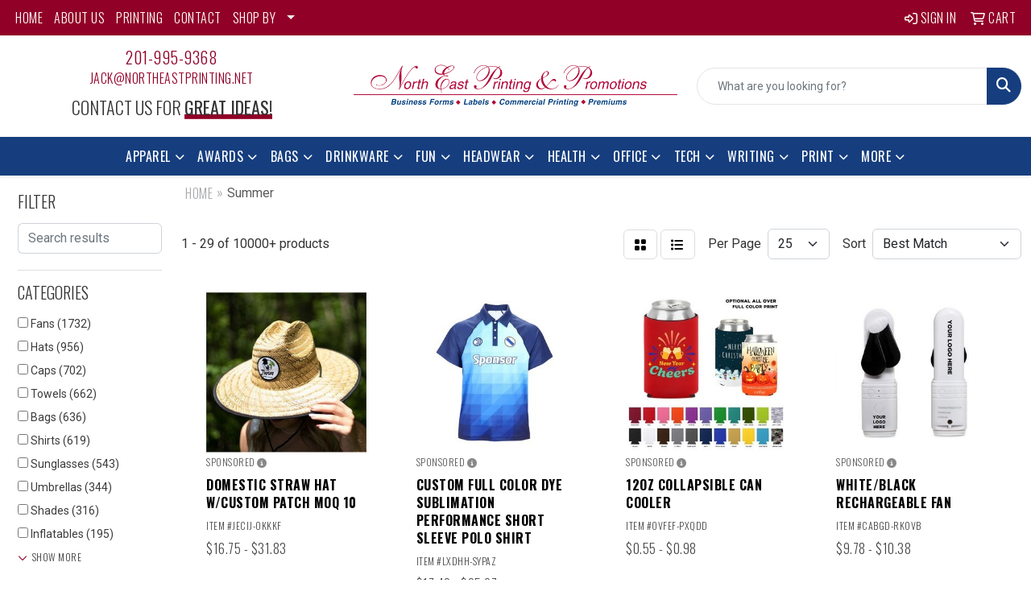

--- FILE ---
content_type: text/html
request_url: https://www.northeastprinting.net/ws/ws.dll/StartSrch?UID=8740&WENavID=17877475
body_size: 17559
content:
<!DOCTYPE html>
<html lang="en"><head>
<meta charset="utf-8">
<meta http-equiv="X-UA-Compatible" content="IE=edge">
<meta name="viewport" content="width=device-width, initial-scale=1">
<!-- The above 3 meta tags *must* come first in the head; any other head content must come *after* these tags -->


<link href="/distsite/styles/8/css/bootstrap.min.css" rel="stylesheet" />
<link href="https://fonts.googleapis.com/css?family=Open+Sans:400,600|Oswald:400,600" rel="stylesheet">
<link href="/distsite/styles/8/css/owl.carousel.min.css" rel="stylesheet">
<link href="/distsite/styles/8/css/nouislider.css" rel="stylesheet">
<!--<link href="/distsite/styles/8/css/menu.css" rel="stylesheet"/>-->
<link href="/distsite/styles/8/css/flexslider.css" rel="stylesheet">
<link href="/distsite/styles/8/css/all.min.css" rel="stylesheet">
<link href="/distsite/styles/8/css/slick/slick.css" rel="stylesheet"/>
<link href="/distsite/styles/8/css/lightbox/lightbox.css" rel="stylesheet"  />
<link href="/distsite/styles/8/css/yamm.css" rel="stylesheet" />
<!-- Custom styles for this theme -->
<link href="/we/we.dll/StyleSheet?UN=8740&Type=WETheme&TS=C44498.8340625" rel="stylesheet">
<!-- Custom styles for this theme -->
<link href="/we/we.dll/StyleSheet?UN=8740&Type=WETheme-PS&TS=C44498.8340625" rel="stylesheet">
<link rel="preconnect" href="https://fonts.googleapis.com">
<link rel="preconnect" href="https://fonts.gstatic.com" crossorigin>
<link href="https://fonts.googleapis.com/css2?family=Oswald:wght@200;300;400;500;600;700&display=swap" rel="stylesheet">

<style>
body {color: #333 !important;}
ul#nav1.sf-arrows .sf-with-ul:after {border-top-color: #eee;}
h1, h2, h3, h4, h5, h6 {font-family: 'Oswald', sans-serif !important; text-transform: uppercase !important; font-weight: 300;}
a {font-family: 'Oswald', sans-serif !important; text-transform: uppercase !important; font-weight: 300; letter-spacing: .5px;}
.btn-default {font-family: 'Oswald', sans-serif !important; text-transform: uppercase !important;}
#header-inner > div > div {align-items: center !important;}
#logo > a > img {margin-top: 0;}
.header-six #logo img {max-height: 115px;}
.sig-theme-grid h3 {font-weight: 300;}
#ftlogo > a > img {height: 100px;}
#ftlogo > a > img {margin-bottom: 13px;}
#footer {padding: 60px 0px 0px 0px; border-top: 2px solid #910027; }
.sig-overlay {background-color: #00000080;}

.heading-title {font-family: 'Oswald', sans-serif !important; margin-bottom: 10px !important; font-size: 22px; text-transform: uppercase !important; font-weight: 300;}
.underline-txt {background-size: 100px 1.4em; background-image: linear-gradient(to bottom,rgba(0,0,0,0) 80%,#910027 80%); font-weight: 400;}

#featured-collection-1 > div > div > h3 {display: none;}
#featured-collection-1 {background: #fff;}
#featured-collection-2 > div > div > h3 {display: none;}
#featured-collection-3 > div > div > h3 {display: none;}
#featured-collection-4 > div > div > h3 {display: none;}

@media (min-width: 768px) {
#header-inner { padding: 15px 0px}
}

@media (min-width: 992px) {
.carousel-item {height: 550px;}
}
</style>

<!-- HTML5 shim and Respond.js for IE8 support of HTML5 elements and media queries -->
<!--[if lt IE 9]>
      <script src="https://oss.maxcdn.com/html5shiv/3.7.3/html5shiv.min.js"></script>
      <script src="https://oss.maxcdn.com/respond/1.4.2/respond.min.js"></script>
    <![endif]-->

</head>

<body style="background:#fff;">


  <!-- Slide-Out Menu -->
  <div id="filter-menu" class="filter-menu">
    <button id="close-menu" class="btn-close"></button>
    <div class="menu-content">
      
<aside class="filter-sidebar">



<div class="filter-section first">
	<h2>Filter</h2>
	 <div class="input-group mb-3">
	 <input type="text" style="border-right:0;" placeholder="Search results" class="form-control text-search-within-results" name="SearchWithinResults" value="" maxlength="100" onkeyup="HandleTextFilter(event);">
	  <label class="input-group-text" style="background-color:#fff;"><a  style="display:none;" href="javascript:void(0);" class="remove-filter" data-toggle="tooltip" title="Clear" onclick="ClearTextFilter();"><i class="far fa-times" aria-hidden="true"></i> <span class="fa-sr-only">x</span></a></label>
	</div>
</div>

<a href="javascript:void(0);" class="clear-filters"  style="display:none;" onclick="ClearDrillDown();">Clear all filters</a>

<div class="filter-section" >
	<h2>Categories</h2>

	<div class="filter-list">

	 <div class="checkbox"><label><input class="filtercheckbox" type="checkbox" name="0|Fans" ><span> Fans (1732)</span></label></div><div class="checkbox"><label><input class="filtercheckbox" type="checkbox" name="0|Hats" ><span> Hats (956)</span></label></div><div class="checkbox"><label><input class="filtercheckbox" type="checkbox" name="0|Caps" ><span> Caps (702)</span></label></div><div class="checkbox"><label><input class="filtercheckbox" type="checkbox" name="0|Towels" ><span> Towels (662)</span></label></div><div class="checkbox"><label><input class="filtercheckbox" type="checkbox" name="0|Bags" ><span> Bags (636)</span></label></div><div class="checkbox"><label><input class="filtercheckbox" type="checkbox" name="0|Shirts" ><span> Shirts (619)</span></label></div><div class="checkbox"><label><input class="filtercheckbox" type="checkbox" name="0|Sunglasses" ><span> Sunglasses (543)</span></label></div><div class="checkbox"><label><input class="filtercheckbox" type="checkbox" name="0|Umbrellas" ><span> Umbrellas (344)</span></label></div><div class="checkbox"><label><input class="filtercheckbox" type="checkbox" name="0|Shades" ><span> Shades (316)</span></label></div><div class="checkbox"><label><input class="filtercheckbox" type="checkbox" name="0|Inflatables" ><span> Inflatables (195)</span></label></div><div class="show-filter"><div class="checkbox"><label><input class="filtercheckbox" type="checkbox" name="0|Tumblers" ><span> Tumblers (174)</span></label></div><div class="checkbox"><label><input class="filtercheckbox" type="checkbox" name="0|Coolers" ><span> Coolers (169)</span></label></div><div class="checkbox"><label><input class="filtercheckbox" type="checkbox" name="0|Bottles" ><span> Bottles (151)</span></label></div><div class="checkbox"><label><input class="filtercheckbox" type="checkbox" name="0|Cups" ><span> Cups (148)</span></label></div><div class="checkbox"><label><input class="filtercheckbox" type="checkbox" name="0|Visors" ><span> Visors (140)</span></label></div><div class="checkbox"><label><input class="filtercheckbox" type="checkbox" name="0|Balls" ><span> Balls (135)</span></label></div><div class="checkbox"><label><input class="filtercheckbox" type="checkbox" name="0|Toys" ><span> Toys (134)</span></label></div><div class="checkbox"><label><input class="filtercheckbox" type="checkbox" name="0|Food" ><span> Food (125)</span></label></div><div class="checkbox"><label><input class="filtercheckbox" type="checkbox" name="0|Backpacks" ><span> Backpacks (119)</span></label></div><div class="checkbox"><label><input class="filtercheckbox" type="checkbox" name="0|Sleeves" ><span> Sleeves (116)</span></label></div><div class="checkbox"><label><input class="filtercheckbox" type="checkbox" name="0|Molds" ><span> Molds (115)</span></label></div><div class="checkbox"><label><input class="filtercheckbox" type="checkbox" name="0|Suntan lotions" ><span> Suntan lotions (110)</span></label></div><div class="checkbox"><label><input class="filtercheckbox" type="checkbox" name="0|Beverage insulators" ><span> Beverage insulators (107)</span></label></div><div class="checkbox"><label><input class="filtercheckbox" type="checkbox" name="0|Cases" ><span> Cases (107)</span></label></div><div class="checkbox"><label><input class="filtercheckbox" type="checkbox" name="0|Wristbands" ><span> Wristbands (102)</span></label></div><div class="checkbox"><label><input class="filtercheckbox" type="checkbox" name="0|Slippers" ><span> Slippers (99)</span></label></div><div class="checkbox"><label><input class="filtercheckbox" type="checkbox" name="0|Blankets" ><span> Blankets (92)</span></label></div><div class="checkbox"><label><input class="filtercheckbox" type="checkbox" name="0|Eyeglasses" ><span> Eyeglasses (89)</span></label></div><div class="checkbox"><label><input class="filtercheckbox" type="checkbox" name="0|Tents" ><span> Tents (83)</span></label></div><div class="checkbox"><label><input class="filtercheckbox" type="checkbox" name="0|Mugs" ><span> Mugs (80)</span></label></div><div class="checkbox"><label><input class="filtercheckbox" type="checkbox" name="0|Tank tops" ><span> Tank tops (78)</span></label></div><div class="checkbox"><label><input class="filtercheckbox" type="checkbox" name="0|Signs" ><span> Signs (73)</span></label></div><div class="checkbox"><label><input class="filtercheckbox" type="checkbox" name="0|Ice cubes" ><span> Ice cubes (72)</span></label></div><div class="checkbox"><label><input class="filtercheckbox" type="checkbox" name="0|Headbands" ><span> Headbands (67)</span></label></div><div class="checkbox"><label><input class="filtercheckbox" type="checkbox" name="0|Buckets" ><span> Buckets (63)</span></label></div><div class="checkbox"><label><input class="filtercheckbox" type="checkbox" name="0|Covers" ><span> Covers (63)</span></label></div><div class="checkbox"><label><input class="filtercheckbox" type="checkbox" name="0|Key chains / rings" ><span> Key chains / rings (63)</span></label></div><div class="checkbox"><label><input class="filtercheckbox" type="checkbox" name="0|Fanny packs" ><span> Fanny packs (61)</span></label></div><div class="checkbox"><label><input class="filtercheckbox" type="checkbox" name="0|Flying discs" ><span> Flying discs (60)</span></label></div><div class="checkbox"><label><input class="filtercheckbox" type="checkbox" name="0|Shorts" ><span> Shorts (55)</span></label></div><div class="checkbox"><label><input class="filtercheckbox" type="checkbox" name="0|Phone accessories" ><span> Phone accessories (54)</span></label></div><div class="checkbox"><label><input class="filtercheckbox" type="checkbox" name="0|Candy" ><span> Candy (53)</span></label></div><div class="checkbox"><label><input class="filtercheckbox" type="checkbox" name="0|Straws" ><span> Straws (52)</span></label></div><div class="checkbox"><label><input class="filtercheckbox" type="checkbox" name="0|Trays" ><span> Trays (52)</span></label></div><div class="checkbox"><label><input class="filtercheckbox" type="checkbox" name="0|Mats" ><span> Mats (50)</span></label></div><div class="checkbox"><label><input class="filtercheckbox" type="checkbox" name="0|Masks" ><span> Masks (48)</span></label></div><div class="checkbox"><label><input class="filtercheckbox" type="checkbox" name="0|Shoes" ><span> Shoes (48)</span></label></div><div class="checkbox"><label><input class="filtercheckbox" type="checkbox" name="0|Pouches" ><span> Pouches (46)</span></label></div><div class="checkbox"><label><input class="filtercheckbox" type="checkbox" name="0|Lip balms" ><span> Lip balms (45)</span></label></div><div class="checkbox"><label><input class="filtercheckbox" type="checkbox" name="0|Seeds" ><span> Seeds (44)</span></label></div></div>

		<!-- wrapper for more filters -->
        <div class="show-filter">

		</div><!-- showfilters -->

	</div>

		<a href="#" class="show-more"  >Show more</a>
</div>


<div class="filter-section" >
	<h2>Features</h2>

		<div class="filter-list">

	  		<div class="checkbox"><label><input class="filtercheckbox" type="checkbox" name="2|Outdoor" ><span> Outdoor (1942)</span></label></div><div class="checkbox"><label><input class="filtercheckbox" type="checkbox" name="2|Lightweight" ><span> Lightweight (1807)</span></label></div><div class="checkbox"><label><input class="filtercheckbox" type="checkbox" name="2|Portable" ><span> Portable (1732)</span></label></div><div class="checkbox"><label><input class="filtercheckbox" type="checkbox" name="2|Summer" ><span> Summer (1663)</span></label></div><div class="checkbox"><label><input class="filtercheckbox" type="checkbox" name="2|Travel" ><span> Travel (1290)</span></label></div><div class="checkbox"><label><input class="filtercheckbox" type="checkbox" name="2|Durable" ><span> Durable (1249)</span></label></div><div class="checkbox"><label><input class="filtercheckbox" type="checkbox" name="2|Beach" ><span> Beach (1089)</span></label></div><div class="checkbox"><label><input class="filtercheckbox" type="checkbox" name="2|Sports" ><span> Sports (1057)</span></label></div><div class="checkbox"><label><input class="filtercheckbox" type="checkbox" name="2|Breathable" ><span> Breathable (810)</span></label></div><div class="checkbox"><label><input class="filtercheckbox" type="checkbox" name="2|Adjustable" ><span> Adjustable (792)</span></label></div><div class="show-filter"><div class="checkbox"><label><input class="filtercheckbox" type="checkbox" name="2|Cooling" ><span> Cooling (743)</span></label></div><div class="checkbox"><label><input class="filtercheckbox" type="checkbox" name="2|Foldable" ><span> Foldable (732)</span></label></div><div class="checkbox"><label><input class="filtercheckbox" type="checkbox" name="2|Reusable" ><span> Reusable (671)</span></label></div><div class="checkbox"><label><input class="filtercheckbox" type="checkbox" name="2|Waterproof" ><span> Waterproof (629)</span></label></div><div class="checkbox"><label><input class="filtercheckbox" type="checkbox" name="2|Fan" ><span> Fan (606)</span></label></div><div class="checkbox"><label><input class="filtercheckbox" type="checkbox" name="2|Handheld" ><span> Handheld (603)</span></label></div><div class="checkbox"><label><input class="filtercheckbox" type="checkbox" name="2|Camping" ><span> Camping (595)</span></label></div><div class="checkbox"><label><input class="filtercheckbox" type="checkbox" name="2|Soft" ><span> Soft (549)</span></label></div><div class="checkbox"><label><input class="filtercheckbox" type="checkbox" name="2|Custom" ><span> Custom (509)</span></label></div><div class="checkbox"><label><input class="filtercheckbox" type="checkbox" name="2|Unisex" ><span> Unisex (488)</span></label></div><div class="checkbox"><label><input class="filtercheckbox" type="checkbox" name="2|Party" ><span> Party (467)</span></label></div><div class="checkbox"><label><input class="filtercheckbox" type="checkbox" name="2|Uv protection" ><span> Uv protection (465)</span></label></div><div class="checkbox"><label><input class="filtercheckbox" type="checkbox" name="2|Compact" ><span> Compact (458)</span></label></div><div class="checkbox"><label><input class="filtercheckbox" type="checkbox" name="2|Plastic" ><span> Plastic (448)</span></label></div><div class="checkbox"><label><input class="filtercheckbox" type="checkbox" name="2|Cap" ><span> Cap (443)</span></label></div><div class="checkbox"><label><input class="filtercheckbox" type="checkbox" name="2|Hiking" ><span> Hiking (417)</span></label></div><div class="checkbox"><label><input class="filtercheckbox" type="checkbox" name="2|Sun" ><span> Sun (410)</span></label></div><div class="checkbox"><label><input class="filtercheckbox" type="checkbox" name="2|Polyester" ><span> Polyester (405)</span></label></div><div class="checkbox"><label><input class="filtercheckbox" type="checkbox" name="2|Collapsible" ><span> Collapsible (403)</span></label></div><div class="checkbox"><label><input class="filtercheckbox" type="checkbox" name="2|Comfortable" ><span> Comfortable (386)</span></label></div><div class="checkbox"><label><input class="filtercheckbox" type="checkbox" name="2|Rechargeable" ><span> Rechargeable (380)</span></label></div><div class="checkbox"><label><input class="filtercheckbox" type="checkbox" name="2|Folding" ><span> Folding (367)</span></label></div><div class="checkbox"><label><input class="filtercheckbox" type="checkbox" name="2|Sun protection" ><span> Sun protection (357)</span></label></div><div class="checkbox"><label><input class="filtercheckbox" type="checkbox" name="2|Mini" ><span> Mini (352)</span></label></div><div class="checkbox"><label><input class="filtercheckbox" type="checkbox" name="2|Pool" ><span> Pool (352)</span></label></div><div class="checkbox"><label><input class="filtercheckbox" type="checkbox" name="2|Golf" ><span> Golf (342)</span></label></div><div class="checkbox"><label><input class="filtercheckbox" type="checkbox" name="2|Round" ><span> Round (340)</span></label></div><div class="checkbox"><label><input class="filtercheckbox" type="checkbox" name="2|Full color" ><span> Full color (331)</span></label></div><div class="checkbox"><label><input class="filtercheckbox" type="checkbox" name="2|Hats" ><span> Hats (330)</span></label></div><div class="checkbox"><label><input class="filtercheckbox" type="checkbox" name="2|Cotton" ><span> Cotton (322)</span></label></div><div class="checkbox"><label><input class="filtercheckbox" type="checkbox" name="2|Bag" ><span> Bag (321)</span></label></div><div class="checkbox"><label><input class="filtercheckbox" type="checkbox" name="2|Fishing" ><span> Fishing (321)</span></label></div><div class="checkbox"><label><input class="filtercheckbox" type="checkbox" name="2|Fashion" ><span> Fashion (316)</span></label></div><div class="checkbox"><label><input class="filtercheckbox" type="checkbox" name="2|Adult" ><span> Adult (313)</span></label></div><div class="checkbox"><label><input class="filtercheckbox" type="checkbox" name="2|Protection" ><span> Protection (313)</span></label></div><div class="checkbox"><label><input class="filtercheckbox" type="checkbox" name="2|Eco-friendly" ><span> Eco-friendly (300)</span></label></div><div class="checkbox"><label><input class="filtercheckbox" type="checkbox" name="2|Towel" ><span> Towel (296)</span></label></div><div class="checkbox"><label><input class="filtercheckbox" type="checkbox" name="2|Cool" ><span> Cool (293)</span></label></div><div class="checkbox"><label><input class="filtercheckbox" type="checkbox" name="2|Handle" ><span> Handle (291)</span></label></div><div class="checkbox"><label><input class="filtercheckbox" type="checkbox" name="2|Hand fan" ><span> Hand fan (286)</span></label></div></div>

			<!-- wrapper for more filters -->
			<div class="show-filter">

			</div><!-- showfilters -->
 		</div>
		<a href="#" class="show-more"  >Show more</a>


</div>


<div class="filter-section" >
	<h2>Colors</h2>

		<div class="filter-list">

		  	<div class="checkbox"><label><input class="filtercheckbox" type="checkbox" name="1|Black" ><span> Black (4684)</span></label></div><div class="checkbox"><label><input class="filtercheckbox" type="checkbox" name="1|White" ><span> White (4185)</span></label></div><div class="checkbox"><label><input class="filtercheckbox" type="checkbox" name="1|Blue" ><span> Blue (3427)</span></label></div><div class="checkbox"><label><input class="filtercheckbox" type="checkbox" name="1|Red" ><span> Red (3287)</span></label></div><div class="checkbox"><label><input class="filtercheckbox" type="checkbox" name="1|Green" ><span> Green (3119)</span></label></div><div class="checkbox"><label><input class="filtercheckbox" type="checkbox" name="1|Pink" ><span> Pink (2987)</span></label></div><div class="checkbox"><label><input class="filtercheckbox" type="checkbox" name="1|Yellow" ><span> Yellow (2510)</span></label></div><div class="checkbox"><label><input class="filtercheckbox" type="checkbox" name="1|Orange" ><span> Orange (2405)</span></label></div><div class="checkbox"><label><input class="filtercheckbox" type="checkbox" name="1|Purple" ><span> Purple (2029)</span></label></div><div class="checkbox"><label><input class="filtercheckbox" type="checkbox" name="1|Gray" ><span> Gray (1870)</span></label></div><div class="show-filter"><div class="checkbox"><label><input class="filtercheckbox" type="checkbox" name="1|Various" ><span> Various (1312)</span></label></div><div class="checkbox"><label><input class="filtercheckbox" type="checkbox" name="1|Navy blue" ><span> Navy blue (1238)</span></label></div><div class="checkbox"><label><input class="filtercheckbox" type="checkbox" name="1|Royal blue" ><span> Royal blue (897)</span></label></div><div class="checkbox"><label><input class="filtercheckbox" type="checkbox" name="1|Light blue" ><span> Light blue (797)</span></label></div><div class="checkbox"><label><input class="filtercheckbox" type="checkbox" name="1|Brown" ><span> Brown (782)</span></label></div><div class="checkbox"><label><input class="filtercheckbox" type="checkbox" name="1|Silver" ><span> Silver (448)</span></label></div><div class="checkbox"><label><input class="filtercheckbox" type="checkbox" name="1|Beige" ><span> Beige (416)</span></label></div><div class="checkbox"><label><input class="filtercheckbox" type="checkbox" name="1|Rose red" ><span> Rose red (298)</span></label></div><div class="checkbox"><label><input class="filtercheckbox" type="checkbox" name="1|Dark blue" ><span> Dark blue (292)</span></label></div><div class="checkbox"><label><input class="filtercheckbox" type="checkbox" name="1|Navy" ><span> Navy (276)</span></label></div><div class="checkbox"><label><input class="filtercheckbox" type="checkbox" name="1|Sky blue" ><span> Sky blue (268)</span></label></div><div class="checkbox"><label><input class="filtercheckbox" type="checkbox" name="1|Gold" ><span> Gold (254)</span></label></div><div class="checkbox"><label><input class="filtercheckbox" type="checkbox" name="1|Light gray" ><span> Light gray (245)</span></label></div><div class="checkbox"><label><input class="filtercheckbox" type="checkbox" name="1|Dark gray" ><span> Dark gray (243)</span></label></div><div class="checkbox"><label><input class="filtercheckbox" type="checkbox" name="1|Dark green" ><span> Dark green (235)</span></label></div><div class="checkbox"><label><input class="filtercheckbox" type="checkbox" name="1|Lime green" ><span> Lime green (209)</span></label></div><div class="checkbox"><label><input class="filtercheckbox" type="checkbox" name="1|Clear" ><span> Clear (202)</span></label></div><div class="checkbox"><label><input class="filtercheckbox" type="checkbox" name="1|Light green" ><span> Light green (175)</span></label></div><div class="checkbox"><label><input class="filtercheckbox" type="checkbox" name="1|Royal" ><span> Royal (139)</span></label></div><div class="checkbox"><label><input class="filtercheckbox" type="checkbox" name="1|Army green" ><span> Army green (137)</span></label></div><div class="checkbox"><label><input class="filtercheckbox" type="checkbox" name="1|Forest green" ><span> Forest green (132)</span></label></div><div class="checkbox"><label><input class="filtercheckbox" type="checkbox" name="1|Maroon red" ><span> Maroon red (124)</span></label></div><div class="checkbox"><label><input class="filtercheckbox" type="checkbox" name="1|Khaki tan" ><span> Khaki tan (123)</span></label></div><div class="checkbox"><label><input class="filtercheckbox" type="checkbox" name="1|Teal" ><span> Teal (122)</span></label></div><div class="checkbox"><label><input class="filtercheckbox" type="checkbox" name="1|Khaki" ><span> Khaki (115)</span></label></div><div class="checkbox"><label><input class="filtercheckbox" type="checkbox" name="1|Khaki brown" ><span> Khaki brown (110)</span></label></div><div class="checkbox"><label><input class="filtercheckbox" type="checkbox" name="1|Maroon" ><span> Maroon (98)</span></label></div><div class="checkbox"><label><input class="filtercheckbox" type="checkbox" name="1|Hot pink" ><span> Hot pink (93)</span></label></div><div class="checkbox"><label><input class="filtercheckbox" type="checkbox" name="1|Kelly green" ><span> Kelly green (93)</span></label></div><div class="checkbox"><label><input class="filtercheckbox" type="checkbox" name="1|Light pink" ><span> Light pink (93)</span></label></div><div class="checkbox"><label><input class="filtercheckbox" type="checkbox" name="1|Burgundy red" ><span> Burgundy red (91)</span></label></div><div class="checkbox"><label><input class="filtercheckbox" type="checkbox" name="1|Tan" ><span> Tan (89)</span></label></div><div class="checkbox"><label><input class="filtercheckbox" type="checkbox" name="1|Coffee brown" ><span> Coffee brown (84)</span></label></div><div class="checkbox"><label><input class="filtercheckbox" type="checkbox" name="1|Light purple" ><span> Light purple (83)</span></label></div><div class="checkbox"><label><input class="filtercheckbox" type="checkbox" name="1|Lake blue" ><span> Lake blue (82)</span></label></div><div class="checkbox"><label><input class="filtercheckbox" type="checkbox" name="1|White/black" ><span> White/black (81)</span></label></div><div class="checkbox"><label><input class="filtercheckbox" type="checkbox" name="1|Wine red" ><span> Wine red (80)</span></label></div><div class="checkbox"><label><input class="filtercheckbox" type="checkbox" name="1|Graphite" ><span> Graphite (78)</span></label></div><div class="checkbox"><label><input class="filtercheckbox" type="checkbox" name="1|Black/white" ><span> Black/white (75)</span></label></div><div class="checkbox"><label><input class="filtercheckbox" type="checkbox" name="1|Custom" ><span> Custom (71)</span></label></div></div>


			<!-- wrapper for more filters -->
			<div class="show-filter">

			</div><!-- showfilters -->

		  </div>

		<a href="#" class="show-more"  >Show more</a>
</div>


<div class="filter-section"  >
	<h2>Price Range</h2>
	<div class="filter-price-wrap">
		<div class="filter-price-inner">
			<div class="input-group">
				<span class="input-group-text input-group-text-white">$</span>
				<input type="text" class="form-control form-control-sm filter-min-prices" name="min-prices" value="" placeholder="Min" onkeyup="HandlePriceFilter(event);">
			</div>
			<div class="input-group">
				<span class="input-group-text input-group-text-white">$</span>
				<input type="text" class="form-control form-control-sm filter-max-prices" name="max-prices" value="" placeholder="Max" onkeyup="HandlePriceFilter(event);">
			</div>
		</div>
		<a href="javascript:void(0)" onclick="SetPriceFilter();" ><i class="fa-solid fa-chevron-right"></i></a>
	</div>
</div>

<div class="filter-section"   >
	<h2>Quantity</h2>
	<div class="filter-price-wrap mb-2">
		<input type="text" class="form-control form-control-sm filter-quantity" value="" placeholder="Qty" onkeyup="HandleQuantityFilter(event);">
		<a href="javascript:void(0)" onclick="SetQuantityFilter();"><i class="fa-solid fa-chevron-right"></i></a>
	</div>
</div>




	</aside>

    </div>
</div>




	<div class="container-fluid">
		<div class="row">

			<div class="col-md-3 col-lg-2">
        <div class="d-none d-md-block">
          <div id="desktop-filter">
            
<aside class="filter-sidebar">



<div class="filter-section first">
	<h2>Filter</h2>
	 <div class="input-group mb-3">
	 <input type="text" style="border-right:0;" placeholder="Search results" class="form-control text-search-within-results" name="SearchWithinResults" value="" maxlength="100" onkeyup="HandleTextFilter(event);">
	  <label class="input-group-text" style="background-color:#fff;"><a  style="display:none;" href="javascript:void(0);" class="remove-filter" data-toggle="tooltip" title="Clear" onclick="ClearTextFilter();"><i class="far fa-times" aria-hidden="true"></i> <span class="fa-sr-only">x</span></a></label>
	</div>
</div>

<a href="javascript:void(0);" class="clear-filters"  style="display:none;" onclick="ClearDrillDown();">Clear all filters</a>

<div class="filter-section" >
	<h2>Categories</h2>

	<div class="filter-list">

	 <div class="checkbox"><label><input class="filtercheckbox" type="checkbox" name="0|Fans" ><span> Fans (1732)</span></label></div><div class="checkbox"><label><input class="filtercheckbox" type="checkbox" name="0|Hats" ><span> Hats (956)</span></label></div><div class="checkbox"><label><input class="filtercheckbox" type="checkbox" name="0|Caps" ><span> Caps (702)</span></label></div><div class="checkbox"><label><input class="filtercheckbox" type="checkbox" name="0|Towels" ><span> Towels (662)</span></label></div><div class="checkbox"><label><input class="filtercheckbox" type="checkbox" name="0|Bags" ><span> Bags (636)</span></label></div><div class="checkbox"><label><input class="filtercheckbox" type="checkbox" name="0|Shirts" ><span> Shirts (619)</span></label></div><div class="checkbox"><label><input class="filtercheckbox" type="checkbox" name="0|Sunglasses" ><span> Sunglasses (543)</span></label></div><div class="checkbox"><label><input class="filtercheckbox" type="checkbox" name="0|Umbrellas" ><span> Umbrellas (344)</span></label></div><div class="checkbox"><label><input class="filtercheckbox" type="checkbox" name="0|Shades" ><span> Shades (316)</span></label></div><div class="checkbox"><label><input class="filtercheckbox" type="checkbox" name="0|Inflatables" ><span> Inflatables (195)</span></label></div><div class="show-filter"><div class="checkbox"><label><input class="filtercheckbox" type="checkbox" name="0|Tumblers" ><span> Tumblers (174)</span></label></div><div class="checkbox"><label><input class="filtercheckbox" type="checkbox" name="0|Coolers" ><span> Coolers (169)</span></label></div><div class="checkbox"><label><input class="filtercheckbox" type="checkbox" name="0|Bottles" ><span> Bottles (151)</span></label></div><div class="checkbox"><label><input class="filtercheckbox" type="checkbox" name="0|Cups" ><span> Cups (148)</span></label></div><div class="checkbox"><label><input class="filtercheckbox" type="checkbox" name="0|Visors" ><span> Visors (140)</span></label></div><div class="checkbox"><label><input class="filtercheckbox" type="checkbox" name="0|Balls" ><span> Balls (135)</span></label></div><div class="checkbox"><label><input class="filtercheckbox" type="checkbox" name="0|Toys" ><span> Toys (134)</span></label></div><div class="checkbox"><label><input class="filtercheckbox" type="checkbox" name="0|Food" ><span> Food (125)</span></label></div><div class="checkbox"><label><input class="filtercheckbox" type="checkbox" name="0|Backpacks" ><span> Backpacks (119)</span></label></div><div class="checkbox"><label><input class="filtercheckbox" type="checkbox" name="0|Sleeves" ><span> Sleeves (116)</span></label></div><div class="checkbox"><label><input class="filtercheckbox" type="checkbox" name="0|Molds" ><span> Molds (115)</span></label></div><div class="checkbox"><label><input class="filtercheckbox" type="checkbox" name="0|Suntan lotions" ><span> Suntan lotions (110)</span></label></div><div class="checkbox"><label><input class="filtercheckbox" type="checkbox" name="0|Beverage insulators" ><span> Beverage insulators (107)</span></label></div><div class="checkbox"><label><input class="filtercheckbox" type="checkbox" name="0|Cases" ><span> Cases (107)</span></label></div><div class="checkbox"><label><input class="filtercheckbox" type="checkbox" name="0|Wristbands" ><span> Wristbands (102)</span></label></div><div class="checkbox"><label><input class="filtercheckbox" type="checkbox" name="0|Slippers" ><span> Slippers (99)</span></label></div><div class="checkbox"><label><input class="filtercheckbox" type="checkbox" name="0|Blankets" ><span> Blankets (92)</span></label></div><div class="checkbox"><label><input class="filtercheckbox" type="checkbox" name="0|Eyeglasses" ><span> Eyeglasses (89)</span></label></div><div class="checkbox"><label><input class="filtercheckbox" type="checkbox" name="0|Tents" ><span> Tents (83)</span></label></div><div class="checkbox"><label><input class="filtercheckbox" type="checkbox" name="0|Mugs" ><span> Mugs (80)</span></label></div><div class="checkbox"><label><input class="filtercheckbox" type="checkbox" name="0|Tank tops" ><span> Tank tops (78)</span></label></div><div class="checkbox"><label><input class="filtercheckbox" type="checkbox" name="0|Signs" ><span> Signs (73)</span></label></div><div class="checkbox"><label><input class="filtercheckbox" type="checkbox" name="0|Ice cubes" ><span> Ice cubes (72)</span></label></div><div class="checkbox"><label><input class="filtercheckbox" type="checkbox" name="0|Headbands" ><span> Headbands (67)</span></label></div><div class="checkbox"><label><input class="filtercheckbox" type="checkbox" name="0|Buckets" ><span> Buckets (63)</span></label></div><div class="checkbox"><label><input class="filtercheckbox" type="checkbox" name="0|Covers" ><span> Covers (63)</span></label></div><div class="checkbox"><label><input class="filtercheckbox" type="checkbox" name="0|Key chains / rings" ><span> Key chains / rings (63)</span></label></div><div class="checkbox"><label><input class="filtercheckbox" type="checkbox" name="0|Fanny packs" ><span> Fanny packs (61)</span></label></div><div class="checkbox"><label><input class="filtercheckbox" type="checkbox" name="0|Flying discs" ><span> Flying discs (60)</span></label></div><div class="checkbox"><label><input class="filtercheckbox" type="checkbox" name="0|Shorts" ><span> Shorts (55)</span></label></div><div class="checkbox"><label><input class="filtercheckbox" type="checkbox" name="0|Phone accessories" ><span> Phone accessories (54)</span></label></div><div class="checkbox"><label><input class="filtercheckbox" type="checkbox" name="0|Candy" ><span> Candy (53)</span></label></div><div class="checkbox"><label><input class="filtercheckbox" type="checkbox" name="0|Straws" ><span> Straws (52)</span></label></div><div class="checkbox"><label><input class="filtercheckbox" type="checkbox" name="0|Trays" ><span> Trays (52)</span></label></div><div class="checkbox"><label><input class="filtercheckbox" type="checkbox" name="0|Mats" ><span> Mats (50)</span></label></div><div class="checkbox"><label><input class="filtercheckbox" type="checkbox" name="0|Masks" ><span> Masks (48)</span></label></div><div class="checkbox"><label><input class="filtercheckbox" type="checkbox" name="0|Shoes" ><span> Shoes (48)</span></label></div><div class="checkbox"><label><input class="filtercheckbox" type="checkbox" name="0|Pouches" ><span> Pouches (46)</span></label></div><div class="checkbox"><label><input class="filtercheckbox" type="checkbox" name="0|Lip balms" ><span> Lip balms (45)</span></label></div><div class="checkbox"><label><input class="filtercheckbox" type="checkbox" name="0|Seeds" ><span> Seeds (44)</span></label></div></div>

		<!-- wrapper for more filters -->
        <div class="show-filter">

		</div><!-- showfilters -->

	</div>

		<a href="#" class="show-more"  >Show more</a>
</div>


<div class="filter-section" >
	<h2>Features</h2>

		<div class="filter-list">

	  		<div class="checkbox"><label><input class="filtercheckbox" type="checkbox" name="2|Outdoor" ><span> Outdoor (1942)</span></label></div><div class="checkbox"><label><input class="filtercheckbox" type="checkbox" name="2|Lightweight" ><span> Lightweight (1807)</span></label></div><div class="checkbox"><label><input class="filtercheckbox" type="checkbox" name="2|Portable" ><span> Portable (1732)</span></label></div><div class="checkbox"><label><input class="filtercheckbox" type="checkbox" name="2|Summer" ><span> Summer (1663)</span></label></div><div class="checkbox"><label><input class="filtercheckbox" type="checkbox" name="2|Travel" ><span> Travel (1290)</span></label></div><div class="checkbox"><label><input class="filtercheckbox" type="checkbox" name="2|Durable" ><span> Durable (1249)</span></label></div><div class="checkbox"><label><input class="filtercheckbox" type="checkbox" name="2|Beach" ><span> Beach (1089)</span></label></div><div class="checkbox"><label><input class="filtercheckbox" type="checkbox" name="2|Sports" ><span> Sports (1057)</span></label></div><div class="checkbox"><label><input class="filtercheckbox" type="checkbox" name="2|Breathable" ><span> Breathable (810)</span></label></div><div class="checkbox"><label><input class="filtercheckbox" type="checkbox" name="2|Adjustable" ><span> Adjustable (792)</span></label></div><div class="show-filter"><div class="checkbox"><label><input class="filtercheckbox" type="checkbox" name="2|Cooling" ><span> Cooling (743)</span></label></div><div class="checkbox"><label><input class="filtercheckbox" type="checkbox" name="2|Foldable" ><span> Foldable (732)</span></label></div><div class="checkbox"><label><input class="filtercheckbox" type="checkbox" name="2|Reusable" ><span> Reusable (671)</span></label></div><div class="checkbox"><label><input class="filtercheckbox" type="checkbox" name="2|Waterproof" ><span> Waterproof (629)</span></label></div><div class="checkbox"><label><input class="filtercheckbox" type="checkbox" name="2|Fan" ><span> Fan (606)</span></label></div><div class="checkbox"><label><input class="filtercheckbox" type="checkbox" name="2|Handheld" ><span> Handheld (603)</span></label></div><div class="checkbox"><label><input class="filtercheckbox" type="checkbox" name="2|Camping" ><span> Camping (595)</span></label></div><div class="checkbox"><label><input class="filtercheckbox" type="checkbox" name="2|Soft" ><span> Soft (549)</span></label></div><div class="checkbox"><label><input class="filtercheckbox" type="checkbox" name="2|Custom" ><span> Custom (509)</span></label></div><div class="checkbox"><label><input class="filtercheckbox" type="checkbox" name="2|Unisex" ><span> Unisex (488)</span></label></div><div class="checkbox"><label><input class="filtercheckbox" type="checkbox" name="2|Party" ><span> Party (467)</span></label></div><div class="checkbox"><label><input class="filtercheckbox" type="checkbox" name="2|Uv protection" ><span> Uv protection (465)</span></label></div><div class="checkbox"><label><input class="filtercheckbox" type="checkbox" name="2|Compact" ><span> Compact (458)</span></label></div><div class="checkbox"><label><input class="filtercheckbox" type="checkbox" name="2|Plastic" ><span> Plastic (448)</span></label></div><div class="checkbox"><label><input class="filtercheckbox" type="checkbox" name="2|Cap" ><span> Cap (443)</span></label></div><div class="checkbox"><label><input class="filtercheckbox" type="checkbox" name="2|Hiking" ><span> Hiking (417)</span></label></div><div class="checkbox"><label><input class="filtercheckbox" type="checkbox" name="2|Sun" ><span> Sun (410)</span></label></div><div class="checkbox"><label><input class="filtercheckbox" type="checkbox" name="2|Polyester" ><span> Polyester (405)</span></label></div><div class="checkbox"><label><input class="filtercheckbox" type="checkbox" name="2|Collapsible" ><span> Collapsible (403)</span></label></div><div class="checkbox"><label><input class="filtercheckbox" type="checkbox" name="2|Comfortable" ><span> Comfortable (386)</span></label></div><div class="checkbox"><label><input class="filtercheckbox" type="checkbox" name="2|Rechargeable" ><span> Rechargeable (380)</span></label></div><div class="checkbox"><label><input class="filtercheckbox" type="checkbox" name="2|Folding" ><span> Folding (367)</span></label></div><div class="checkbox"><label><input class="filtercheckbox" type="checkbox" name="2|Sun protection" ><span> Sun protection (357)</span></label></div><div class="checkbox"><label><input class="filtercheckbox" type="checkbox" name="2|Mini" ><span> Mini (352)</span></label></div><div class="checkbox"><label><input class="filtercheckbox" type="checkbox" name="2|Pool" ><span> Pool (352)</span></label></div><div class="checkbox"><label><input class="filtercheckbox" type="checkbox" name="2|Golf" ><span> Golf (342)</span></label></div><div class="checkbox"><label><input class="filtercheckbox" type="checkbox" name="2|Round" ><span> Round (340)</span></label></div><div class="checkbox"><label><input class="filtercheckbox" type="checkbox" name="2|Full color" ><span> Full color (331)</span></label></div><div class="checkbox"><label><input class="filtercheckbox" type="checkbox" name="2|Hats" ><span> Hats (330)</span></label></div><div class="checkbox"><label><input class="filtercheckbox" type="checkbox" name="2|Cotton" ><span> Cotton (322)</span></label></div><div class="checkbox"><label><input class="filtercheckbox" type="checkbox" name="2|Bag" ><span> Bag (321)</span></label></div><div class="checkbox"><label><input class="filtercheckbox" type="checkbox" name="2|Fishing" ><span> Fishing (321)</span></label></div><div class="checkbox"><label><input class="filtercheckbox" type="checkbox" name="2|Fashion" ><span> Fashion (316)</span></label></div><div class="checkbox"><label><input class="filtercheckbox" type="checkbox" name="2|Adult" ><span> Adult (313)</span></label></div><div class="checkbox"><label><input class="filtercheckbox" type="checkbox" name="2|Protection" ><span> Protection (313)</span></label></div><div class="checkbox"><label><input class="filtercheckbox" type="checkbox" name="2|Eco-friendly" ><span> Eco-friendly (300)</span></label></div><div class="checkbox"><label><input class="filtercheckbox" type="checkbox" name="2|Towel" ><span> Towel (296)</span></label></div><div class="checkbox"><label><input class="filtercheckbox" type="checkbox" name="2|Cool" ><span> Cool (293)</span></label></div><div class="checkbox"><label><input class="filtercheckbox" type="checkbox" name="2|Handle" ><span> Handle (291)</span></label></div><div class="checkbox"><label><input class="filtercheckbox" type="checkbox" name="2|Hand fan" ><span> Hand fan (286)</span></label></div></div>

			<!-- wrapper for more filters -->
			<div class="show-filter">

			</div><!-- showfilters -->
 		</div>
		<a href="#" class="show-more"  >Show more</a>


</div>


<div class="filter-section" >
	<h2>Colors</h2>

		<div class="filter-list">

		  	<div class="checkbox"><label><input class="filtercheckbox" type="checkbox" name="1|Black" ><span> Black (4684)</span></label></div><div class="checkbox"><label><input class="filtercheckbox" type="checkbox" name="1|White" ><span> White (4185)</span></label></div><div class="checkbox"><label><input class="filtercheckbox" type="checkbox" name="1|Blue" ><span> Blue (3427)</span></label></div><div class="checkbox"><label><input class="filtercheckbox" type="checkbox" name="1|Red" ><span> Red (3287)</span></label></div><div class="checkbox"><label><input class="filtercheckbox" type="checkbox" name="1|Green" ><span> Green (3119)</span></label></div><div class="checkbox"><label><input class="filtercheckbox" type="checkbox" name="1|Pink" ><span> Pink (2987)</span></label></div><div class="checkbox"><label><input class="filtercheckbox" type="checkbox" name="1|Yellow" ><span> Yellow (2510)</span></label></div><div class="checkbox"><label><input class="filtercheckbox" type="checkbox" name="1|Orange" ><span> Orange (2405)</span></label></div><div class="checkbox"><label><input class="filtercheckbox" type="checkbox" name="1|Purple" ><span> Purple (2029)</span></label></div><div class="checkbox"><label><input class="filtercheckbox" type="checkbox" name="1|Gray" ><span> Gray (1870)</span></label></div><div class="show-filter"><div class="checkbox"><label><input class="filtercheckbox" type="checkbox" name="1|Various" ><span> Various (1312)</span></label></div><div class="checkbox"><label><input class="filtercheckbox" type="checkbox" name="1|Navy blue" ><span> Navy blue (1238)</span></label></div><div class="checkbox"><label><input class="filtercheckbox" type="checkbox" name="1|Royal blue" ><span> Royal blue (897)</span></label></div><div class="checkbox"><label><input class="filtercheckbox" type="checkbox" name="1|Light blue" ><span> Light blue (797)</span></label></div><div class="checkbox"><label><input class="filtercheckbox" type="checkbox" name="1|Brown" ><span> Brown (782)</span></label></div><div class="checkbox"><label><input class="filtercheckbox" type="checkbox" name="1|Silver" ><span> Silver (448)</span></label></div><div class="checkbox"><label><input class="filtercheckbox" type="checkbox" name="1|Beige" ><span> Beige (416)</span></label></div><div class="checkbox"><label><input class="filtercheckbox" type="checkbox" name="1|Rose red" ><span> Rose red (298)</span></label></div><div class="checkbox"><label><input class="filtercheckbox" type="checkbox" name="1|Dark blue" ><span> Dark blue (292)</span></label></div><div class="checkbox"><label><input class="filtercheckbox" type="checkbox" name="1|Navy" ><span> Navy (276)</span></label></div><div class="checkbox"><label><input class="filtercheckbox" type="checkbox" name="1|Sky blue" ><span> Sky blue (268)</span></label></div><div class="checkbox"><label><input class="filtercheckbox" type="checkbox" name="1|Gold" ><span> Gold (254)</span></label></div><div class="checkbox"><label><input class="filtercheckbox" type="checkbox" name="1|Light gray" ><span> Light gray (245)</span></label></div><div class="checkbox"><label><input class="filtercheckbox" type="checkbox" name="1|Dark gray" ><span> Dark gray (243)</span></label></div><div class="checkbox"><label><input class="filtercheckbox" type="checkbox" name="1|Dark green" ><span> Dark green (235)</span></label></div><div class="checkbox"><label><input class="filtercheckbox" type="checkbox" name="1|Lime green" ><span> Lime green (209)</span></label></div><div class="checkbox"><label><input class="filtercheckbox" type="checkbox" name="1|Clear" ><span> Clear (202)</span></label></div><div class="checkbox"><label><input class="filtercheckbox" type="checkbox" name="1|Light green" ><span> Light green (175)</span></label></div><div class="checkbox"><label><input class="filtercheckbox" type="checkbox" name="1|Royal" ><span> Royal (139)</span></label></div><div class="checkbox"><label><input class="filtercheckbox" type="checkbox" name="1|Army green" ><span> Army green (137)</span></label></div><div class="checkbox"><label><input class="filtercheckbox" type="checkbox" name="1|Forest green" ><span> Forest green (132)</span></label></div><div class="checkbox"><label><input class="filtercheckbox" type="checkbox" name="1|Maroon red" ><span> Maroon red (124)</span></label></div><div class="checkbox"><label><input class="filtercheckbox" type="checkbox" name="1|Khaki tan" ><span> Khaki tan (123)</span></label></div><div class="checkbox"><label><input class="filtercheckbox" type="checkbox" name="1|Teal" ><span> Teal (122)</span></label></div><div class="checkbox"><label><input class="filtercheckbox" type="checkbox" name="1|Khaki" ><span> Khaki (115)</span></label></div><div class="checkbox"><label><input class="filtercheckbox" type="checkbox" name="1|Khaki brown" ><span> Khaki brown (110)</span></label></div><div class="checkbox"><label><input class="filtercheckbox" type="checkbox" name="1|Maroon" ><span> Maroon (98)</span></label></div><div class="checkbox"><label><input class="filtercheckbox" type="checkbox" name="1|Hot pink" ><span> Hot pink (93)</span></label></div><div class="checkbox"><label><input class="filtercheckbox" type="checkbox" name="1|Kelly green" ><span> Kelly green (93)</span></label></div><div class="checkbox"><label><input class="filtercheckbox" type="checkbox" name="1|Light pink" ><span> Light pink (93)</span></label></div><div class="checkbox"><label><input class="filtercheckbox" type="checkbox" name="1|Burgundy red" ><span> Burgundy red (91)</span></label></div><div class="checkbox"><label><input class="filtercheckbox" type="checkbox" name="1|Tan" ><span> Tan (89)</span></label></div><div class="checkbox"><label><input class="filtercheckbox" type="checkbox" name="1|Coffee brown" ><span> Coffee brown (84)</span></label></div><div class="checkbox"><label><input class="filtercheckbox" type="checkbox" name="1|Light purple" ><span> Light purple (83)</span></label></div><div class="checkbox"><label><input class="filtercheckbox" type="checkbox" name="1|Lake blue" ><span> Lake blue (82)</span></label></div><div class="checkbox"><label><input class="filtercheckbox" type="checkbox" name="1|White/black" ><span> White/black (81)</span></label></div><div class="checkbox"><label><input class="filtercheckbox" type="checkbox" name="1|Wine red" ><span> Wine red (80)</span></label></div><div class="checkbox"><label><input class="filtercheckbox" type="checkbox" name="1|Graphite" ><span> Graphite (78)</span></label></div><div class="checkbox"><label><input class="filtercheckbox" type="checkbox" name="1|Black/white" ><span> Black/white (75)</span></label></div><div class="checkbox"><label><input class="filtercheckbox" type="checkbox" name="1|Custom" ><span> Custom (71)</span></label></div></div>


			<!-- wrapper for more filters -->
			<div class="show-filter">

			</div><!-- showfilters -->

		  </div>

		<a href="#" class="show-more"  >Show more</a>
</div>


<div class="filter-section"  >
	<h2>Price Range</h2>
	<div class="filter-price-wrap">
		<div class="filter-price-inner">
			<div class="input-group">
				<span class="input-group-text input-group-text-white">$</span>
				<input type="text" class="form-control form-control-sm filter-min-prices" name="min-prices" value="" placeholder="Min" onkeyup="HandlePriceFilter(event);">
			</div>
			<div class="input-group">
				<span class="input-group-text input-group-text-white">$</span>
				<input type="text" class="form-control form-control-sm filter-max-prices" name="max-prices" value="" placeholder="Max" onkeyup="HandlePriceFilter(event);">
			</div>
		</div>
		<a href="javascript:void(0)" onclick="SetPriceFilter();" ><i class="fa-solid fa-chevron-right"></i></a>
	</div>
</div>

<div class="filter-section"   >
	<h2>Quantity</h2>
	<div class="filter-price-wrap mb-2">
		<input type="text" class="form-control form-control-sm filter-quantity" value="" placeholder="Qty" onkeyup="HandleQuantityFilter(event);">
		<a href="javascript:void(0)" onclick="SetQuantityFilter();"><i class="fa-solid fa-chevron-right"></i></a>
	</div>
</div>




	</aside>

          </div>
        </div>
			</div>

			<div class="col-md-9 col-lg-10">
				

				<ol class="breadcrumb"  >
              		<li><a href="https://www.northeastprinting.net" target="_top">Home</a></li>
             	 	<li class="active">Summer</li>
            	</ol>




				<div id="product-list-controls">

				
						<div class="d-flex align-items-center justify-content-between">
							<div class="d-none d-md-block me-3">
								1 - 29 of  10000+ <span class="d-none d-lg-inline">products</span>
							</div>
					  
						  <!-- Right Aligned Controls -->
						  <div class="product-controls-right d-flex align-items-center">
       
              <button id="show-filter-button" class="btn btn-control d-block d-md-none"><i class="fa-solid fa-filter" aria-hidden="true"></i></button>

							
							<span class="me-3">
								<a href="/ws/ws.dll/StartSrch?UID=8740&WENavID=17877475&View=T&ST=260117134612384131236200145" class="btn btn-control grid" title="Change to Grid View"><i class="fa-solid fa-grid-2" aria-hidden="true"></i>  <span class="fa-sr-only">Grid</span></a>
								<a href="/ws/ws.dll/StartSrch?UID=8740&WENavID=17877475&View=L&ST=260117134612384131236200145" class="btn btn-control" title="Change to List View"><i class="fa-solid fa-list"></i> <span class="fa-sr-only">List</span></a>
							</span>
							
					  
							<!-- Number of Items Per Page -->
							<div class="me-2 d-none d-lg-block">
								<label>Per Page</label>
							</div>
							<div class="me-3 d-none d-md-block">
								<select class="form-select notranslate" onchange="GoToNewURL(this);" aria-label="Items per page">
									<option value="/ws/ws.dll/StartSrch?UID=8740&WENavID=17877475&ST=260117134612384131236200145&PPP=10" >10</option><option value="/ws/ws.dll/StartSrch?UID=8740&WENavID=17877475&ST=260117134612384131236200145&PPP=25" selected>25</option><option value="/ws/ws.dll/StartSrch?UID=8740&WENavID=17877475&ST=260117134612384131236200145&PPP=50" >50</option><option value="/ws/ws.dll/StartSrch?UID=8740&WENavID=17877475&ST=260117134612384131236200145&PPP=100" >100</option><option value="/ws/ws.dll/StartSrch?UID=8740&WENavID=17877475&ST=260117134612384131236200145&PPP=250" >250</option>
								
								</select>
							</div>
					  
							<!-- Sort By -->
							<div class="d-none d-lg-block me-2">
								<label>Sort</label>
							</div>
							<div>
								<select class="form-select" onchange="GoToNewURL(this);">
									<option value="/ws/ws.dll/StartSrch?UID=8740&WENavID=17877475&Sort=0" selected>Best Match</option><option value="/ws/ws.dll/StartSrch?UID=8740&WENavID=17877475&Sort=3">Most Popular</option><option value="/ws/ws.dll/StartSrch?UID=8740&WENavID=17877475&Sort=1">Price (Low to High)</option><option value="/ws/ws.dll/StartSrch?UID=8740&WENavID=17877475&Sort=2">Price (High to Low)</option>
								 </select>
							</div>
						  </div>
						</div>

			  </div>

				<!-- Product Results List -->
				<ul class="thumbnail-list"><li>
 <a href="https://www.northeastprinting.net/p/JECIJ-OKKKF/domestic-straw-hat-wcustom-patch-moq-10" target="_parent" alt="Domestic Straw Hat w/Custom Patch MOQ 10" data-adid="69207|6580449" onclick="PostAdStatToService(316580449,1);">
 <div class="pr-list-grid">
		<img class="img-responsive" src="/ws/ws.dll/QPic?SN=69207&P=316580449&I=0&PX=300" alt="Domestic Straw Hat w/Custom Patch MOQ 10">
		<p class="pr-list-sponsored">Sponsored <span data-bs-toggle="tooltip" data-container="body" data-bs-placement="top" title="You're seeing this ad based on the product's relevance to your search query."><i class="fa fa-info-circle" aria-hidden="true"></i></span></p>
		<p class="pr-name">Domestic Straw Hat w/Custom Patch MOQ 10</p>
		<div class="pr-meta-row">
			<div class="product-reviews"  style="display:none;">
				<div class="rating-stars">
				<i class="fa-solid fa-star-sharp active" aria-hidden="true"></i><i class="fa-solid fa-star-sharp active" aria-hidden="true"></i><i class="fa-solid fa-star-sharp active" aria-hidden="true"></i><i class="fa-solid fa-star-sharp active" aria-hidden="true"></i><i class="fa-solid fa-star-sharp active" aria-hidden="true"></i>
				</div>
				<span class="rating-count">(2)</span>
			</div>
			
		</div>
		<p class="pr-number"  ><span class="notranslate">Item #JECIJ-OKKKF</span></p>
		<p class="pr-price"  ><span class="notranslate">$16.75</span> - <span class="notranslate">$31.83</span></p>
 </div>
 </a>
</li>
<li>
 <a href="https://www.northeastprinting.net/p/LXDHH-SYPAZ/custom-full-color-dye-sublimation-performance-short-sleeve-polo-shirt" target="_parent" alt="Custom Full Color Dye Sublimation Performance Short Sleeve Polo Shirt" data-adid="68786|8657557" onclick="PostAdStatToService(588657557,1);">
 <div class="pr-list-grid">
		<img class="img-responsive" src="/ws/ws.dll/QPic?SN=68786&P=588657557&I=0&PX=300" alt="Custom Full Color Dye Sublimation Performance Short Sleeve Polo Shirt">
		<p class="pr-list-sponsored">Sponsored <span data-bs-toggle="tooltip" data-container="body" data-bs-placement="top" title="You're seeing this ad based on the product's relevance to your search query."><i class="fa fa-info-circle" aria-hidden="true"></i></span></p>
		<p class="pr-name">Custom Full Color Dye Sublimation Performance Short Sleeve Polo Shirt</p>
		<div class="pr-meta-row">
			<div class="product-reviews"  style="display:none;">
				<div class="rating-stars">
				<i class="fa-solid fa-star-sharp" aria-hidden="true"></i><i class="fa-solid fa-star-sharp" aria-hidden="true"></i><i class="fa-solid fa-star-sharp" aria-hidden="true"></i><i class="fa-solid fa-star-sharp" aria-hidden="true"></i><i class="fa-solid fa-star-sharp" aria-hidden="true"></i>
				</div>
				<span class="rating-count">(0)</span>
			</div>
			
		</div>
		<p class="pr-number"  ><span class="notranslate">Item #LXDHH-SYPAZ</span></p>
		<p class="pr-price"  ><span class="notranslate">$17.40</span> - <span class="notranslate">$25.07</span></p>
 </div>
 </a>
</li>
<li>
 <a href="https://www.northeastprinting.net/p/OVFEF-PXQDD/12oz-collapsible-can-cooler" target="_parent" alt="12Oz Collapsible Can Cooler" data-adid="68786|7269785" onclick="PostAdStatToService(517269785,1);">
 <div class="pr-list-grid">
		<img class="img-responsive" src="/ws/ws.dll/QPic?SN=68786&P=517269785&I=0&PX=300" alt="12Oz Collapsible Can Cooler">
		<p class="pr-list-sponsored">Sponsored <span data-bs-toggle="tooltip" data-container="body" data-bs-placement="top" title="You're seeing this ad based on the product's relevance to your search query."><i class="fa fa-info-circle" aria-hidden="true"></i></span></p>
		<p class="pr-name">12Oz Collapsible Can Cooler</p>
		<div class="pr-meta-row">
			<div class="product-reviews"  style="display:none;">
				<div class="rating-stars">
				<i class="fa-solid fa-star-sharp active" aria-hidden="true"></i><i class="fa-solid fa-star-sharp active" aria-hidden="true"></i><i class="fa-solid fa-star-sharp active" aria-hidden="true"></i><i class="fa-solid fa-star-sharp active" aria-hidden="true"></i><i class="fa-solid fa-star-sharp active" aria-hidden="true"></i>
				</div>
				<span class="rating-count">(6)</span>
			</div>
			
		</div>
		<p class="pr-number"  ><span class="notranslate">Item #OVFEF-PXQDD</span></p>
		<p class="pr-price"  ><span class="notranslate">$0.55</span> - <span class="notranslate">$0.98</span></p>
 </div>
 </a>
</li>
<li>
 <a href="https://www.northeastprinting.net/p/CABGD-RKOVB/whiteblack-rechargeable-fan" target="_parent" alt="White/Black Rechargeable Fan" data-adid="50681|7954363" onclick="PostAdStatToService(717954363,1);">
 <div class="pr-list-grid">
		<img class="img-responsive" src="/ws/ws.dll/QPic?SN=50681&P=717954363&I=0&PX=300" alt="White/Black Rechargeable Fan">
		<p class="pr-list-sponsored">Sponsored <span data-bs-toggle="tooltip" data-container="body" data-bs-placement="top" title="You're seeing this ad based on the product's relevance to your search query."><i class="fa fa-info-circle" aria-hidden="true"></i></span></p>
		<p class="pr-name">White/Black Rechargeable Fan</p>
		<div class="pr-meta-row">
			<div class="product-reviews"  style="display:none;">
				<div class="rating-stars">
				<i class="fa-solid fa-star-sharp" aria-hidden="true"></i><i class="fa-solid fa-star-sharp" aria-hidden="true"></i><i class="fa-solid fa-star-sharp" aria-hidden="true"></i><i class="fa-solid fa-star-sharp" aria-hidden="true"></i><i class="fa-solid fa-star-sharp" aria-hidden="true"></i>
				</div>
				<span class="rating-count">(0)</span>
			</div>
			
		</div>
		<p class="pr-number"  ><span class="notranslate">Item #CABGD-RKOVB</span></p>
		<p class="pr-price"  ><span class="notranslate">$9.78</span> - <span class="notranslate">$10.38</span></p>
 </div>
 </a>
</li>
<a name="4" href="#" alt="Item 4"></a>
<li>
 <a href="https://www.northeastprinting.net/p/HXFLG-RTWLW/32-oz-hydrapeak-stainless-steel-insulated-oasis-water-bottle" target="_parent" alt="32 oz Hydrapeak® Stainless Steel Insulated Oasis Water Bottle">
 <div class="pr-list-grid">
		<img class="img-responsive" src="/ws/ws.dll/QPic?SN=69609&P=318117716&I=0&PX=300" alt="32 oz Hydrapeak® Stainless Steel Insulated Oasis Water Bottle">
		<p class="pr-name">32 oz Hydrapeak® Stainless Steel Insulated Oasis Water Bottle</p>
		<div class="pr-meta-row">
			<div class="product-reviews"  style="display:none;">
				<div class="rating-stars">
				<i class="fa-solid fa-star-sharp active" aria-hidden="true"></i><i class="fa-solid fa-star-sharp active" aria-hidden="true"></i><i class="fa-solid fa-star-sharp active" aria-hidden="true"></i><i class="fa-solid fa-star-sharp active" aria-hidden="true"></i><i class="fa-solid fa-star-sharp active" aria-hidden="true"></i>
				</div>
				<span class="rating-count">(1)</span>
			</div>
			
		</div>
		<p class="pr-number"  ><span class="notranslate">Item #HXFLG-RTWLW</span></p>
		<p class="pr-price"  ><span class="notranslate">$24.50</span> - <span class="notranslate">$35.00</span></p>
 </div>
 </a>
</li>
<a name="5" href="#" alt="Item 5"></a>
<li>
 <a href="https://www.northeastprinting.net/p/XBZGA-QHMPK/11-x-18-sublimated-serged-hem-microfiber-rally-towel" target="_parent" alt="11&quot; x 18&quot; Sublimated Serged Hem Microfiber Rally Towel">
 <div class="pr-list-grid">
		<img class="img-responsive" src="/ws/ws.dll/QPic?SN=69609&P=337443160&I=0&PX=300" alt="11&quot; x 18&quot; Sublimated Serged Hem Microfiber Rally Towel">
		<p class="pr-name">11&quot; x 18&quot; Sublimated Serged Hem Microfiber Rally Towel</p>
		<div class="pr-meta-row">
			<div class="product-reviews"  style="display:none;">
				<div class="rating-stars">
				<i class="fa-solid fa-star-sharp active" aria-hidden="true"></i><i class="fa-solid fa-star-sharp active" aria-hidden="true"></i><i class="fa-solid fa-star-sharp active" aria-hidden="true"></i><i class="fa-solid fa-star-sharp active" aria-hidden="true"></i><i class="fa-solid fa-star-sharp active" aria-hidden="true"></i>
				</div>
				<span class="rating-count">(1)</span>
			</div>
			
		</div>
		<p class="pr-number"  ><span class="notranslate">Item #XBZGA-QHMPK</span></p>
		<p class="pr-price"  ><span class="notranslate">$2.63</span> - <span class="notranslate">$3.38</span></p>
 </div>
 </a>
</li>
<a name="6" href="#" alt="Item 6"></a>
<li>
 <a href="https://www.northeastprinting.net/p/UABEH-IWRPZ/debossed-color-filled-wristband" target="_parent" alt="Debossed Color Filled Wristband">
 <div class="pr-list-grid">
		<img class="img-responsive" src="/ws/ws.dll/QPic?SN=69609&P=104054387&I=0&PX=300" alt="Debossed Color Filled Wristband">
		<p class="pr-name">Debossed Color Filled Wristband</p>
		<div class="pr-meta-row">
			<div class="product-reviews"  style="display:none;">
				<div class="rating-stars">
				<i class="fa-solid fa-star-sharp active" aria-hidden="true"></i><i class="fa-solid fa-star-sharp active" aria-hidden="true"></i><i class="fa-solid fa-star-sharp active" aria-hidden="true"></i><i class="fa-solid fa-star-sharp active" aria-hidden="true"></i><i class="fa-solid fa-star-sharp active" aria-hidden="true"></i>
				</div>
				<span class="rating-count">(7)</span>
			</div>
			
		</div>
		<p class="pr-number"  ><span class="notranslate">Item #UABEH-IWRPZ</span></p>
		<p class="pr-price"  ><span class="notranslate">$0.50</span> - <span class="notranslate">$1.51</span></p>
 </div>
 </a>
</li>
<a name="7" href="#" alt="Item 7"></a>
<li>
 <a href="https://www.northeastprinting.net/p/HAZIH-OTSOH/constructured-6-panel-sandwich-caps-w-metal-tuck-in-buckle" target="_parent" alt="Constructured 6 Panel Sandwich Caps w/ Metal Tuck in Buckle">
 <div class="pr-list-grid">
		<img class="img-responsive" src="/ws/ws.dll/QPic?SN=69609&P=796744147&I=0&PX=300" alt="Constructured 6 Panel Sandwich Caps w/ Metal Tuck in Buckle">
		<p class="pr-name">Constructured 6 Panel Sandwich Caps w/ Metal Tuck in Buckle</p>
		<div class="pr-meta-row">
			<div class="product-reviews"  style="display:none;">
				<div class="rating-stars">
				<i class="fa-solid fa-star-sharp active" aria-hidden="true"></i><i class="fa-solid fa-star-sharp active" aria-hidden="true"></i><i class="fa-solid fa-star-sharp active" aria-hidden="true"></i><i class="fa-solid fa-star-sharp active" aria-hidden="true"></i><i class="fa-solid fa-star-sharp active" aria-hidden="true"></i>
				</div>
				<span class="rating-count">(2)</span>
			</div>
			
		</div>
		<p class="pr-number"  ><span class="notranslate">Item #HAZIH-OTSOH</span></p>
		<p class="pr-price"  ><span class="notranslate">$6.19</span> - <span class="notranslate">$10.07</span></p>
 </div>
 </a>
</li>
<a name="8" href="#" alt="Item 8"></a>
<li>
 <a href="https://www.northeastprinting.net/p/PYALI-QTPTY/cotton-bucket-hat" target="_parent" alt="Cotton Bucket Hat">
 <div class="pr-list-grid">
		<img class="img-responsive" src="/ws/ws.dll/QPic?SN=69533&P=337656218&I=0&PX=300" alt="Cotton Bucket Hat">
		<p class="pr-name">Cotton Bucket Hat</p>
		<div class="pr-meta-row">
			<div class="product-reviews"  style="display:none;">
				<div class="rating-stars">
				<i class="fa-solid fa-star-sharp" aria-hidden="true"></i><i class="fa-solid fa-star-sharp" aria-hidden="true"></i><i class="fa-solid fa-star-sharp" aria-hidden="true"></i><i class="fa-solid fa-star-sharp" aria-hidden="true"></i><i class="fa-solid fa-star-sharp" aria-hidden="true"></i>
				</div>
				<span class="rating-count">(0)</span>
			</div>
			
		</div>
		<p class="pr-number"  ><span class="notranslate">Item #PYALI-QTPTY</span></p>
		<p class="pr-price"  ><span class="notranslate">$3.50</span> - <span class="notranslate">$3.95</span></p>
 </div>
 </a>
</li>
<a name="9" href="#" alt="Item 9"></a>
<li>
 <a href="https://www.northeastprinting.net/p/TZDHA-OZMOK/30x-60-sublimated-microfiber-sand-proof-beach-towel" target="_parent" alt="30&quot;x 60&quot; Sublimated Microfiber Sand Proof Beach Towel">
 <div class="pr-list-grid">
		<img class="img-responsive" src="/ws/ws.dll/QPic?SN=69609&P=586845550&I=0&PX=300" alt="30&quot;x 60&quot; Sublimated Microfiber Sand Proof Beach Towel">
		<p class="pr-name">30&quot;x 60&quot; Sublimated Microfiber Sand Proof Beach Towel</p>
		<div class="pr-meta-row">
			<div class="product-reviews"  style="display:none;">
				<div class="rating-stars">
				<i class="fa-solid fa-star-sharp active" aria-hidden="true"></i><i class="fa-solid fa-star-sharp active" aria-hidden="true"></i><i class="fa-solid fa-star-sharp active" aria-hidden="true"></i><i class="fa-solid fa-star-sharp active" aria-hidden="true"></i><i class="fa-solid fa-star-sharp active" aria-hidden="true"></i>
				</div>
				<span class="rating-count">(1)</span>
			</div>
			
		</div>
		<p class="pr-number"  ><span class="notranslate">Item #TZDHA-OZMOK</span></p>
		<p class="pr-price"  ><span class="notranslate">$15.25</span> - <span class="notranslate">$23.72</span></p>
 </div>
 </a>
</li>
<a name="10" href="#" alt="Item 10"></a>
<li>
 <a href="https://www.northeastprinting.net/p/MAFKI-PSUHS/single-color-matte-sunglasses" target="_parent" alt="Single Color Matte Sunglasses">
 <div class="pr-list-grid">
		<img class="img-responsive" src="/ws/ws.dll/QPic?SN=50219&P=557184728&I=0&PX=300" alt="Single Color Matte Sunglasses">
		<p class="pr-name">Single Color Matte Sunglasses</p>
		<div class="pr-meta-row">
			<div class="product-reviews"  style="display:none;">
				<div class="rating-stars">
				<i class="fa-solid fa-star-sharp active" aria-hidden="true"></i><i class="fa-solid fa-star-sharp active" aria-hidden="true"></i><i class="fa-solid fa-star-sharp active" aria-hidden="true"></i><i class="fa-solid fa-star-sharp active" aria-hidden="true"></i><i class="fa-solid fa-star-sharp active" aria-hidden="true"></i>
				</div>
				<span class="rating-count">(1)</span>
			</div>
			
		</div>
		<p class="pr-number"  ><span class="notranslate">Item #MAFKI-PSUHS</span></p>
		<p class="pr-price"  ><span class="notranslate">$1.00</span> - <span class="notranslate">$1.29</span></p>
 </div>
 </a>
</li>
<a name="11" href="#" alt="Item 11"></a>
<li>
 <a href="https://www.northeastprinting.net/p/XZDKD-JYQDV/full-color-neoprene-can-cooler" target="_parent" alt="Full Color Neoprene Can Cooler">
 <div class="pr-list-grid">
		<img class="img-responsive" src="/ws/ws.dll/QPic?SN=68218&P=904545523&I=0&PX=300" alt="Full Color Neoprene Can Cooler">
		<p class="pr-name">Full Color Neoprene Can Cooler</p>
		<div class="pr-meta-row">
			<div class="product-reviews"  style="display:none;">
				<div class="rating-stars">
				<i class="fa-solid fa-star-sharp active" aria-hidden="true"></i><i class="fa-solid fa-star-sharp active" aria-hidden="true"></i><i class="fa-solid fa-star-sharp active" aria-hidden="true"></i><i class="fa-solid fa-star-sharp" aria-hidden="true"></i><i class="fa-solid fa-star-sharp" aria-hidden="true"></i>
				</div>
				<span class="rating-count">(2)</span>
			</div>
			
		</div>
		<p class="pr-number"  ><span class="notranslate">Item #XZDKD-JYQDV</span></p>
		<p class="pr-price"  ><span class="notranslate">$2.15</span> - <span class="notranslate">$2.86</span></p>
 </div>
 </a>
</li>
<a name="12" href="#" alt="Item 12"></a>
<li>
 <a href="https://www.northeastprinting.net/p/PEALH-NLJEF/bella-canvas-unisex-half-sleeve-t-shirt" target="_parent" alt="Bella Canvas Unisex Half Sleeve T-Shirt">
 <div class="pr-list-grid">
		<img class="img-responsive" src="/ws/ws.dll/QPic?SN=69609&P=106140217&I=0&PX=300" alt="Bella Canvas Unisex Half Sleeve T-Shirt">
		<p class="pr-name">Bella Canvas Unisex Half Sleeve T-Shirt</p>
		<div class="pr-meta-row">
			<div class="product-reviews"  style="display:none;">
				<div class="rating-stars">
				<i class="fa-solid fa-star-sharp active" aria-hidden="true"></i><i class="fa-solid fa-star-sharp active" aria-hidden="true"></i><i class="fa-solid fa-star-sharp active" aria-hidden="true"></i><i class="fa-solid fa-star-sharp active" aria-hidden="true"></i><i class="fa-solid fa-star-sharp active" aria-hidden="true"></i>
				</div>
				<span class="rating-count">(1)</span>
			</div>
			
		</div>
		<p class="pr-number"  ><span class="notranslate">Item #PEALH-NLJEF</span></p>
		<p class="pr-price"  ><span class="notranslate">$12.85</span> - <span class="notranslate">$18.77</span></p>
 </div>
 </a>
</li>
<a name="13" href="#" alt="Item 13"></a>
<li>
 <a href="https://www.northeastprinting.net/p/VDGFD-QHZMN/rpet-cooling-towel" target="_parent" alt="RPET Cooling Towel">
 <div class="pr-list-grid">
		<img class="img-responsive" src="/ws/ws.dll/QPic?SN=50219&P=707451873&I=0&PX=300" alt="RPET Cooling Towel">
		<p class="pr-name">RPET Cooling Towel</p>
		<div class="pr-meta-row">
			<div class="product-reviews"  style="display:none;">
				<div class="rating-stars">
				<i class="fa-solid fa-star-sharp" aria-hidden="true"></i><i class="fa-solid fa-star-sharp" aria-hidden="true"></i><i class="fa-solid fa-star-sharp" aria-hidden="true"></i><i class="fa-solid fa-star-sharp" aria-hidden="true"></i><i class="fa-solid fa-star-sharp" aria-hidden="true"></i>
				</div>
				<span class="rating-count">(0)</span>
			</div>
			
		</div>
		<p class="pr-number"  ><span class="notranslate">Item #VDGFD-QHZMN</span></p>
		<p class="pr-price"  ><span class="notranslate">$2.25</span> - <span class="notranslate">$2.55</span></p>
 </div>
 </a>
</li>
<a name="14" href="#" alt="Item 14"></a>
<li>
 <a href="https://www.northeastprinting.net/p/GVCGH-PMUPF/3mm-neoprene-can-cooler-w-3-pcs-strong-magnet" target="_parent" alt="3mm Neoprene Can Cooler W/ 3 Pcs Strong Magnet">
 <div class="pr-list-grid">
		<img class="img-responsive" src="/ws/ws.dll/QPic?SN=69609&P=597079467&I=0&PX=300" alt="3mm Neoprene Can Cooler W/ 3 Pcs Strong Magnet">
		<p class="pr-name">3mm Neoprene Can Cooler W/ 3 Pcs Strong Magnet</p>
		<div class="pr-meta-row">
			<div class="product-reviews"  style="display:none;">
				<div class="rating-stars">
				<i class="fa-solid fa-star-sharp active" aria-hidden="true"></i><i class="fa-solid fa-star-sharp active" aria-hidden="true"></i><i class="fa-solid fa-star-sharp active" aria-hidden="true"></i><i class="fa-solid fa-star-sharp active" aria-hidden="true"></i><i class="fa-solid fa-star-sharp active" aria-hidden="true"></i>
				</div>
				<span class="rating-count">(2)</span>
			</div>
			
		</div>
		<p class="pr-number"  ><span class="notranslate">Item #GVCGH-PMUPF</span></p>
		<p class="pr-price"  ><span class="notranslate">$2.34</span> - <span class="notranslate">$3.71</span></p>
 </div>
 </a>
</li>
<a name="15" href="#" alt="Item 15"></a>
<li>
 <a href="https://www.northeastprinting.net/p/SABDG-IWRQI/printed-wristband" target="_parent" alt="Printed Wristband">
 <div class="pr-list-grid">
		<img class="img-responsive" src="/ws/ws.dll/QPic?SN=69609&P=734054396&I=0&PX=300" alt="Printed Wristband">
		<p class="pr-name">Printed Wristband</p>
		<div class="pr-meta-row">
			<div class="product-reviews"  style="display:none;">
				<div class="rating-stars">
				<i class="fa-solid fa-star-sharp active" aria-hidden="true"></i><i class="fa-solid fa-star-sharp active" aria-hidden="true"></i><i class="fa-solid fa-star-sharp active" aria-hidden="true"></i><i class="fa-solid fa-star-sharp active" aria-hidden="true"></i><i class="fa-solid fa-star-sharp active" aria-hidden="true"></i>
				</div>
				<span class="rating-count">(7)</span>
			</div>
			
		</div>
		<p class="pr-number"  ><span class="notranslate">Item #SABDG-IWRQI</span></p>
		<p class="pr-price"  ><span class="notranslate">$0.40</span> - <span class="notranslate">$1.33</span></p>
 </div>
 </a>
</li>
<a name="16" href="#" alt="Item 16"></a>
<li>
 <a href="https://www.northeastprinting.net/p/BWEDE-PPAPY/turkish-signature-midweight-colored-beach-towel" target="_parent" alt="Turkish Signature™ Midweight Colored Beach Towel">
 <div class="pr-list-grid">
		<img class="img-responsive" src="/ws/ws.dll/QPic?SN=53926&P=787118694&I=0&PX=300" alt="Turkish Signature™ Midweight Colored Beach Towel">
		<p class="pr-name">Turkish Signature™ Midweight Colored Beach Towel</p>
		<div class="pr-meta-row">
			<div class="product-reviews"  style="display:none;">
				<div class="rating-stars">
				<i class="fa-solid fa-star-sharp" aria-hidden="true"></i><i class="fa-solid fa-star-sharp" aria-hidden="true"></i><i class="fa-solid fa-star-sharp" aria-hidden="true"></i><i class="fa-solid fa-star-sharp" aria-hidden="true"></i><i class="fa-solid fa-star-sharp" aria-hidden="true"></i>
				</div>
				<span class="rating-count">(0)</span>
			</div>
			
		</div>
		<p class="pr-number"  ><span class="notranslate">Item #BWEDE-PPAPY</span></p>
		<p class="pr-price"  ><span class="notranslate">$25.30</span> - <span class="notranslate">$31.72</span></p>
 </div>
 </a>
</li>
<a name="17" href="#" alt="Item 17"></a>
<li>
 <a href="https://www.northeastprinting.net/p/TWBEG-MBZHQ/3-in-1-mini-phone-fan" target="_parent" alt="3-in-1 Mini Phone Fan">
 <div class="pr-list-grid">
		<img class="img-responsive" src="/ws/ws.dll/QPic?SN=60462&P=575518386&I=0&PX=300" alt="3-in-1 Mini Phone Fan">
		<p class="pr-name">3-in-1 Mini Phone Fan</p>
		<div class="pr-meta-row">
			<div class="product-reviews"  style="display:none;">
				<div class="rating-stars">
				<i class="fa-solid fa-star-sharp active" aria-hidden="true"></i><i class="fa-solid fa-star-sharp active" aria-hidden="true"></i><i class="fa-solid fa-star-sharp" aria-hidden="true"></i><i class="fa-solid fa-star-sharp" aria-hidden="true"></i><i class="fa-solid fa-star-sharp" aria-hidden="true"></i>
				</div>
				<span class="rating-count">(1)</span>
			</div>
			
		</div>
		<p class="pr-number"  ><span class="notranslate">Item #TWBEG-MBZHQ</span></p>
		<p class="pr-price"  ><span class="notranslate">$2.95</span> - <span class="notranslate">$3.57</span></p>
 </div>
 </a>
</li>
<a name="18" href="#" alt="Item 18"></a>
<li>
 <a href="https://www.northeastprinting.net/p/ECDGJ-OLRCZ/ankle-cut-custom-knit-casual-socks-200-needles" target="_parent" alt="Ankle cut custom knit casual Socks, 200 needles">
 <div class="pr-list-grid">
		<img class="img-responsive" src="/ws/ws.dll/QPic?SN=69609&P=566602569&I=0&PX=300" alt="Ankle cut custom knit casual Socks, 200 needles">
		<p class="pr-name">Ankle cut custom knit casual Socks, 200 needles</p>
		<div class="pr-meta-row">
			<div class="product-reviews"  style="display:none;">
				<div class="rating-stars">
				<i class="fa-solid fa-star-sharp active" aria-hidden="true"></i><i class="fa-solid fa-star-sharp active" aria-hidden="true"></i><i class="fa-solid fa-star-sharp active" aria-hidden="true"></i><i class="fa-solid fa-star-sharp active" aria-hidden="true"></i><i class="fa-solid fa-star-sharp active" aria-hidden="true"></i>
				</div>
				<span class="rating-count">(1)</span>
			</div>
			
		</div>
		<p class="pr-number"  ><span class="notranslate">Item #ECDGJ-OLRCZ</span></p>
		<p class="pr-price"  ><span class="notranslate">$5.42</span> - <span class="notranslate">$8.07</span></p>
 </div>
 </a>
</li>
<a name="19" href="#" alt="Item 19"></a>
<li>
 <a href="https://www.northeastprinting.net/p/CWFGE-LPMKQ/58-full-color-sublimation-event-wristband" target="_parent" alt="5/8&quot; Full Color Sublimation Event Wristband">
 <div class="pr-list-grid">
		<img class="img-responsive" src="/ws/ws.dll/QPic?SN=69609&P=525298764&I=0&PX=300" alt="5/8&quot; Full Color Sublimation Event Wristband">
		<p class="pr-name">5/8&quot; Full Color Sublimation Event Wristband</p>
		<div class="pr-meta-row">
			<div class="product-reviews"  style="display:none;">
				<div class="rating-stars">
				<i class="fa-solid fa-star-sharp active" aria-hidden="true"></i><i class="fa-solid fa-star-sharp active" aria-hidden="true"></i><i class="fa-solid fa-star-sharp active" aria-hidden="true"></i><i class="fa-solid fa-star-sharp active" aria-hidden="true"></i><i class="fa-solid fa-star-sharp active" aria-hidden="true"></i>
				</div>
				<span class="rating-count">(3)</span>
			</div>
			
		</div>
		<p class="pr-number"  ><span class="notranslate">Item #CWFGE-LPMKQ</span></p>
		<p class="pr-price"  ><span class="notranslate">$0.66</span> - <span class="notranslate">$2.39</span></p>
 </div>
 </a>
</li>
<a name="20" href="#" alt="Item 20"></a>
<li>
 <a href="https://www.northeastprinting.net/p/SCHFB-GJEIT/classic-promo-sunglasses" target="_parent" alt="Classic Promo Sunglasses">
 <div class="pr-list-grid">
		<img class="img-responsive" src="/ws/ws.dll/QPic?SN=50219&P=382902971&I=0&PX=300" alt="Classic Promo Sunglasses">
		<p class="pr-name">Classic Promo Sunglasses</p>
		<div class="pr-meta-row">
			<div class="product-reviews"  style="display:none;">
				<div class="rating-stars">
				<i class="fa-solid fa-star-sharp" aria-hidden="true"></i><i class="fa-solid fa-star-sharp" aria-hidden="true"></i><i class="fa-solid fa-star-sharp" aria-hidden="true"></i><i class="fa-solid fa-star-sharp" aria-hidden="true"></i><i class="fa-solid fa-star-sharp" aria-hidden="true"></i>
				</div>
				<span class="rating-count">(0)</span>
			</div>
			
		</div>
		<p class="pr-number"  ><span class="notranslate">Item #SCHFB-GJEIT</span></p>
		<p class="pr-price"  ><span class="notranslate">$1.00</span> - <span class="notranslate">$1.29</span></p>
 </div>
 </a>
</li>
<a name="21" href="#" alt="Item 21"></a>
<li>
 <a href="https://www.northeastprinting.net/p/JAADE-QMRKO/e-z-freezy-personal-fan" target="_parent" alt="E-Z Freezy Personal Fan">
 <div class="pr-list-grid">
		<img class="img-responsive" src="/ws/ws.dll/QPic?SN=63952&P=987534294&I=0&PX=300" alt="E-Z Freezy Personal Fan">
		<p class="pr-name">E-Z Freezy Personal Fan</p>
		<div class="pr-meta-row">
			<div class="product-reviews"  style="display:none;">
				<div class="rating-stars">
				<i class="fa-solid fa-star-sharp" aria-hidden="true"></i><i class="fa-solid fa-star-sharp" aria-hidden="true"></i><i class="fa-solid fa-star-sharp" aria-hidden="true"></i><i class="fa-solid fa-star-sharp" aria-hidden="true"></i><i class="fa-solid fa-star-sharp" aria-hidden="true"></i>
				</div>
				<span class="rating-count">(0)</span>
			</div>
			
		</div>
		<p class="pr-number"  ><span class="notranslate">Item #JAADE-QMRKO</span></p>
		<p class="pr-price"  ><span class="notranslate">$24.99</span> - <span class="notranslate">$29.99</span></p>
 </div>
 </a>
</li>
<a name="22" href="#" alt="Item 22"></a>
<li>
 <a href="https://www.northeastprinting.net/p/DAFLH-PHZFP/12-sublimated-event-wristbands-w-locking-bead" target="_parent" alt="1/2&quot; Sublimated Event Wristbands w/ Locking Bead">
 <div class="pr-list-grid">
		<img class="img-responsive" src="/ws/ws.dll/QPic?SN=69609&P=166994717&I=0&PX=300" alt="1/2&quot; Sublimated Event Wristbands w/ Locking Bead">
		<p class="pr-name">1/2&quot; Sublimated Event Wristbands w/ Locking Bead</p>
		<div class="pr-meta-row">
			<div class="product-reviews"  style="display:none;">
				<div class="rating-stars">
				<i class="fa-solid fa-star-sharp active" aria-hidden="true"></i><i class="fa-solid fa-star-sharp active" aria-hidden="true"></i><i class="fa-solid fa-star-sharp active" aria-hidden="true"></i><i class="fa-solid fa-star-sharp active" aria-hidden="true"></i><i class="fa-solid fa-star-sharp" aria-hidden="true"></i>
				</div>
				<span class="rating-count">(3)</span>
			</div>
			
		</div>
		<p class="pr-number"  ><span class="notranslate">Item #DAFLH-PHZFP</span></p>
		<p class="pr-price"  ><span class="notranslate">$0.44</span> - <span class="notranslate">$1.22</span></p>
 </div>
 </a>
</li>
<a name="23" href="#" alt="Item 23"></a>
<li>
 <a href="https://www.northeastprinting.net/p/ZCCHC-PSQYE/premium-5-panel-rope-with-halfmoon-buckram-corduroy-fabric-with-snapback-closure-cap-embroidery" target="_parent" alt="Premium 5-Panel Rope With Halfmoon Buckram Corduroy Fabric With Snapback Closure Cap - Embroidery">
 <div class="pr-list-grid">
		<img class="img-responsive" src="/ws/ws.dll/QPic?SN=69609&P=987182452&I=0&PX=300" alt="Premium 5-Panel Rope With Halfmoon Buckram Corduroy Fabric With Snapback Closure Cap - Embroidery">
		<p class="pr-name">Premium 5-Panel Rope With Halfmoon Buckram Corduroy Fabric With Snapback Closure Cap - Embroidery</p>
		<div class="pr-meta-row">
			<div class="product-reviews"  style="display:none;">
				<div class="rating-stars">
				<i class="fa-solid fa-star-sharp active" aria-hidden="true"></i><i class="fa-solid fa-star-sharp active" aria-hidden="true"></i><i class="fa-solid fa-star-sharp active" aria-hidden="true"></i><i class="fa-solid fa-star-sharp active" aria-hidden="true"></i><i class="fa-solid fa-star-sharp active" aria-hidden="true"></i>
				</div>
				<span class="rating-count">(1)</span>
			</div>
			
		</div>
		<p class="pr-number"  ><span class="notranslate">Item #ZCCHC-PSQYE</span></p>
		<p class="pr-price"  ><span class="notranslate">$9.30</span> - <span class="notranslate">$17.21</span></p>
 </div>
 </a>
</li>
<a name="24" href="#" alt="Item 24"></a>
<li>
 <a href="https://www.northeastprinting.net/p/AXYKA-RKDYQ/sublimated-rpet-beach-towel" target="_parent" alt="Sublimated RPET Beach Towel">
 <div class="pr-list-grid">
		<img class="img-responsive" src="/ws/ws.dll/QPic?SN=50018&P=987947020&I=0&PX=300" alt="Sublimated RPET Beach Towel">
		<p class="pr-name">Sublimated RPET Beach Towel</p>
		<div class="pr-meta-row">
			<div class="product-reviews"  style="display:none;">
				<div class="rating-stars">
				<i class="fa-solid fa-star-sharp" aria-hidden="true"></i><i class="fa-solid fa-star-sharp" aria-hidden="true"></i><i class="fa-solid fa-star-sharp" aria-hidden="true"></i><i class="fa-solid fa-star-sharp" aria-hidden="true"></i><i class="fa-solid fa-star-sharp" aria-hidden="true"></i>
				</div>
				<span class="rating-count">(0)</span>
			</div>
			
		</div>
		<p class="pr-number"  ><span class="notranslate">Item #AXYKA-RKDYQ</span></p>
		<p class="pr-price"  ><span class="notranslate">$10.55</span> - <span class="notranslate">$11.55</span></p>
 </div>
 </a>
</li>
<a name="25" href="#" alt="Item 25"></a>
<li>
 <a href="https://www.northeastprinting.net/p/RYYKH-PLLXR/mini-set-for-summer-kit" target="_parent" alt="Mini Set For Summer Kit">
 <div class="pr-list-grid">
		<img class="img-responsive" src="/ws/ws.dll/QPic?SN=63952&P=187056027&I=0&PX=300" alt="Mini Set For Summer Kit">
		<p class="pr-name">Mini Set For Summer Kit</p>
		<div class="pr-meta-row">
			<div class="product-reviews"  style="display:none;">
				<div class="rating-stars">
				<i class="fa-solid fa-star-sharp active" aria-hidden="true"></i><i class="fa-solid fa-star-sharp active" aria-hidden="true"></i><i class="fa-solid fa-star-sharp active" aria-hidden="true"></i><i class="fa-solid fa-star-sharp active" aria-hidden="true"></i><i class="fa-solid fa-star-sharp" aria-hidden="true"></i>
				</div>
				<span class="rating-count">(1)</span>
			</div>
			
		</div>
		<p class="pr-number"  ><span class="notranslate">Item #RYYKH-PLLXR</span></p>
		<p class="pr-price"  ><span class="notranslate">$9.99</span> - <span class="notranslate">$12.77</span></p>
 </div>
 </a>
</li>
<a name="26" href="#" alt="Item 26"></a>
<li>
 <a href="https://www.northeastprinting.net/p/BDZLG-ODBBW/lip-balm-moisturizer-stick-spf-15" target="_parent" alt="Lip Balm Moisturizer Stick SPF 15">
 <div class="pr-list-grid">
		<img class="img-responsive" src="/ws/ws.dll/QPic?SN=65504&P=726451116&I=0&PX=300" alt="Lip Balm Moisturizer Stick SPF 15">
		<p class="pr-name">Lip Balm Moisturizer Stick SPF 15</p>
		<div class="pr-meta-row">
			<div class="product-reviews"  style="display:none;">
				<div class="rating-stars">
				<i class="fa-solid fa-star-sharp" aria-hidden="true"></i><i class="fa-solid fa-star-sharp" aria-hidden="true"></i><i class="fa-solid fa-star-sharp" aria-hidden="true"></i><i class="fa-solid fa-star-sharp" aria-hidden="true"></i><i class="fa-solid fa-star-sharp" aria-hidden="true"></i>
				</div>
				<span class="rating-count">(0)</span>
			</div>
			
		</div>
		<p class="pr-number"  ><span class="notranslate">Item #BDZLG-ODBBW</span></p>
		<p class="pr-price"  ><span class="notranslate">$1.02</span> - <span class="notranslate">$1.24</span></p>
 </div>
 </a>
</li>
<a name="27" href="#" alt="Item 27"></a>
<li>
 <a href="https://www.northeastprinting.net/p/MEGLI-OIDTY/58-sublimated-event-wristband-w-custom-woven-label" target="_parent" alt="5/8&quot; Sublimated Event Wristband w/ Custom Woven Label">
 <div class="pr-list-grid">
		<img class="img-responsive" src="/ws/ws.dll/QPic?SN=69533&P=926540818&I=0&PX=300" alt="5/8&quot; Sublimated Event Wristband w/ Custom Woven Label">
		<p class="pr-name">5/8&quot; Sublimated Event Wristband w/ Custom Woven Label</p>
		<div class="pr-meta-row">
			<div class="product-reviews"  style="display:none;">
				<div class="rating-stars">
				<i class="fa-solid fa-star-sharp" aria-hidden="true"></i><i class="fa-solid fa-star-sharp" aria-hidden="true"></i><i class="fa-solid fa-star-sharp" aria-hidden="true"></i><i class="fa-solid fa-star-sharp" aria-hidden="true"></i><i class="fa-solid fa-star-sharp" aria-hidden="true"></i>
				</div>
				<span class="rating-count">(0)</span>
			</div>
			
		</div>
		<p class="pr-number"  ><span class="notranslate">Item #MEGLI-OIDTY</span></p>
		<p class="pr-price"  ><span class="notranslate">$0.60</span> - <span class="notranslate">$1.60</span></p>
 </div>
 </a>
</li>
</ul>

			    <ul class="pagination center">
						  <!--
                          <li class="page-item">
                            <a class="page-link" href="#" aria-label="Previous">
                              <span aria-hidden="true">&laquo;</span>
                            </a>
                          </li>
						  -->
							<li class="page-item active"><a class="page-link" href="/ws/ws.dll/StartSrch?UID=8740&WENavID=17877475&ST=260117134612384131236200145&Start=0" title="Page 1" onMouseOver="window.status='Page 1';return true;" onMouseOut="window.status='';return true;"><span class="notranslate">1<span></a></li><li class="page-item"><a class="page-link" href="/ws/ws.dll/StartSrch?UID=8740&WENavID=17877475&ST=260117134612384131236200145&Start=28" title="Page 2" onMouseOver="window.status='Page 2';return true;" onMouseOut="window.status='';return true;"><span class="notranslate">2<span></a></li><li class="page-item"><a class="page-link" href="/ws/ws.dll/StartSrch?UID=8740&WENavID=17877475&ST=260117134612384131236200145&Start=56" title="Page 3" onMouseOver="window.status='Page 3';return true;" onMouseOut="window.status='';return true;"><span class="notranslate">3<span></a></li><li class="page-item"><a class="page-link" href="/ws/ws.dll/StartSrch?UID=8740&WENavID=17877475&ST=260117134612384131236200145&Start=84" title="Page 4" onMouseOver="window.status='Page 4';return true;" onMouseOut="window.status='';return true;"><span class="notranslate">4<span></a></li><li class="page-item"><a class="page-link" href="/ws/ws.dll/StartSrch?UID=8740&WENavID=17877475&ST=260117134612384131236200145&Start=112" title="Page 5" onMouseOver="window.status='Page 5';return true;" onMouseOut="window.status='';return true;"><span class="notranslate">5<span></a></li>
						  
                          <li class="page-item">
                            <a class="page-link" href="/ws/ws.dll/StartSrch?UID=8740&WENavID=17877475&Start=28&ST=260117134612384131236200145" aria-label="Next">
                              <span aria-hidden="true">&raquo;</span>
                            </a>
                          </li>
						  
							  </ul>

			</div>
		</div><!-- row -->

		<div class="row">
            <div class="col-12">
                <!-- Custom footer -->
                <p><font face="Roboto" size="2"><center><br /><br /><br />
<table border="" width="95%" bgcolor="#01203f">
<tbody>
<tr>
<td><center><span face="Tahoma" style="font-family: Tahoma;"><span color="#FFFFFF" style="color: #ffffff;"><span size="-2">The best way to get information on any item is to click the "Request More Info" button and fill out the shopping cart (Name, Phone &amp; Fax Number, E-mail Address). This DOES NOT obligate you to purchase anything. We will contact you shortly after.&nbsp;</span></span></span></center></td>
</tr>
</tbody>
</table>
</center>
<p>&nbsp;</p>
<center><span size="-2"><span color="-2">Order total does not include screen/setup and freight. Additional charges may be needed for artwork revisions, proofs, or PMS color matches. Pricing and products are also subject to availability. We will contact you if product is unavailable with an alternative selection. You will be contacted personally before any order is placed to confirm your order. Our mission is to make your promotion the best it can be! We want you to get your products on time and at the best possible price!</span></span></center></font></p>
            </div>
        </div>

	</div><!-- conatiner fluid -->


	<!-- Bootstrap core JavaScript
    ================================================== -->
    <!-- Placed at the end of the document so the pages load faster -->
    <script src="/distsite/styles/8/js/jquery.min.js"></script>
    <script src="/distsite/styles/8/js/bootstrap.min.js"></script>
   <script src="/distsite/styles/8/js/custom.js"></script>

	<!-- iFrame Resizer -->
	<script src="/js/iframeResizer.contentWindow.min.js"></script>
	<script src="/js/IFrameUtils.js?20150930"></script> <!-- For custom iframe integration functions (not resizing) -->
	<script>ScrollParentToTop();</script>

	



<!-- Custom - This page only -->
<script>

$(document).ready(function () {
    const $menuButton = $("#show-filter-button");
    const $closeMenuButton = $("#close-menu");
    const $slideMenu = $("#filter-menu");

    // open
    $menuButton.on("click", function (e) {
        e.stopPropagation(); 
        $slideMenu.addClass("open");
    });

    // close
    $closeMenuButton.on("click", function (e) {
        e.stopPropagation(); 
        $slideMenu.removeClass("open");
    });

    // clicking outside
    $(document).on("click", function (e) {
        if (!$slideMenu.is(e.target) && $slideMenu.has(e.target).length === 0) {
            $slideMenu.removeClass("open");
        }
    });

    // prevent click inside the menu from closing it
    $slideMenu.on("click", function (e) {
        e.stopPropagation();
    });
});


$(document).ready(function() {

	
var tooltipTriggerList = [].slice.call(document.querySelectorAll('[data-bs-toggle="tooltip"]'))
var tooltipList = tooltipTriggerList.map(function (tooltipTriggerEl) {
  return new bootstrap.Tooltip(tooltipTriggerEl, {
    'container': 'body'
  })
})


	
 // Filter Sidebar
 $(".show-filter").hide();
 $(".show-more").click(function (e) {
  e.preventDefault();
  $(this).siblings(".filter-list").find(".show-filter").slideToggle(400);
  $(this).toggleClass("show");
  $(this).text() === 'Show more' ? $(this).text('Show less') : $(this).text('Show more');
 });
 
   
});

// Drill-down filter check event
$(".filtercheckbox").click(function() {
  var checkboxid=this.name;
  var checkboxval=this.checked ? '1' : '0';
  GetRequestFromService('/ws/ws.dll/PSSearchFilterEdit?UID=8740&ST=260117134612384131236200145&ID='+encodeURIComponent(checkboxid)+'&Val='+checkboxval);
  ReloadSearchResults();
});

function ClearDrillDown()
{
  $('.text-search-within-results').val('');
  GetRequestFromService('/ws/ws.dll/PSSearchFilterEdit?UID=8740&ST=260117134612384131236200145&Clear=1');
  ReloadSearchResults();
}

function SetPriceFilter()
{
  var low;
  var hi;
  if ($('#filter-menu').hasClass('open')) {
    low = $('#filter-menu .filter-min-prices').val().trim();
    hi = $('#filter-menu .filter-max-prices').val().trim();
  } else {
    low = $('#desktop-filter .filter-min-prices').val().trim();
    hi = $('#desktop-filter .filter-max-prices').val().trim();
  }
  GetRequestFromService('/ws/ws.dll/PSSearchFilterEdit?UID=8740&ST=260117134612384131236200145&ID=3&LowPrc='+low+'&HiPrc='+hi);
  ReloadSearchResults();
}

function SetQuantityFilter()
{
  var qty;
  if ($('#filter-menu').hasClass('open')) {
    qty = $('#filter-menu .filter-quantity').val().trim();
  } else {
    qty = $('#desktop-filter .filter-quantity').val().trim();
  }
  GetRequestFromService('/ws/ws.dll/PSSearchFilterEdit?UID=8740&ST=260117134612384131236200145&ID=4&Qty='+qty);
  ReloadSearchResults();
}

function ReloadSearchResults(textsearch)
{
  var searchText;
  var url = '/ws/ws.dll/StartSrch?UID=8740&ST=260117134612384131236200145&Sort=&View=';
  var newUrl = new URL(url, window.location.origin);

  if ($('#filter-menu').hasClass('open')) {
    searchText = $('#filter-menu .text-search-within-results').val().trim();
  } else {
    searchText = $('#desktop-filter .text-search-within-results').val().trim();
  }

  if (searchText) {
    newUrl.searchParams.set('tf', searchText);
  }

  window.location.href = newUrl.toString();
}

function GoToNewURL(entered)
{
	to=entered.options[entered.selectedIndex].value;
	if (to>"") {
		location=to;
		entered.selectedIndex=0;
	}
}

function PostAdStatToService(AdID, Type)
{
  var URL = '/we/we.dll/AdStat?AdID='+ AdID + '&Type=' +Type;

  // Try using sendBeacon.  Some browsers may block this.
  if (navigator && navigator.sendBeacon) {
      navigator.sendBeacon(URL);
  }
  else {
    // Fall back to this method if sendBeacon is not supported
    // Note: must be synchronous - o/w page unlads before it's called
    // This will not work on Chrome though (which is why we use sendBeacon)
    GetRequestFromService(URL);
  }
}

function HandleTextFilter(e)
{
  if (e.key != 'Enter') return;

  e.preventDefault();
  ReloadSearchResults();
}

function ClearTextFilter()
{
  $('.text-search-within-results').val('');
  ReloadSearchResults();
}

function HandlePriceFilter(e)
{
  if (e.key != 'Enter') return;

  e.preventDefault();
  SetPriceFilter();
}

function HandleQuantityFilter(e)
{
  if (e.key != 'Enter') return;

  e.preventDefault();
  SetQuantityFilter();
}

</script>
<!-- End custom -->



</body>
</html>
